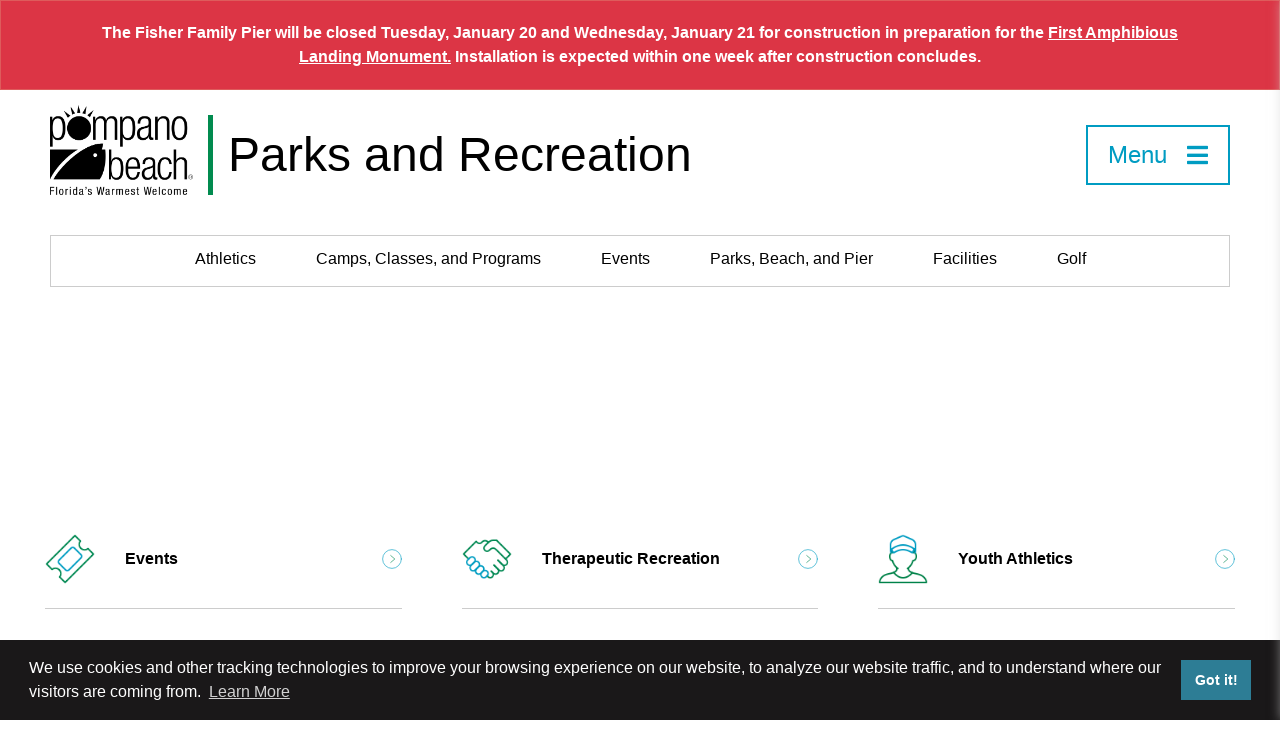

--- FILE ---
content_type: text/html; charset=UTF-8
request_url: https://parks.pompanobeachfl.gov/
body_size: 7035
content:
<!DOCTYPE html>
<html lang="en">
    <head>

        
<meta charset="utf-8">
<meta http-equiv="X-UA-Compatible" content="IE=edge,chrome=1">


                    
<title>Home | Pompano Beach Parks</title>


    
    
<meta name="description" content="Pompano Beach Parks Home Page">

<meta name="author" content="Matt Janes">
<meta name="viewport" content="width=device-width, initial-scale=1">
<link rel="shortcut icon" type="image/x-icon" href="/parks/assets/images/sitewide/favicon.ico">

<!-- Google Tag Manager -->
<script>(function(w,d,s,l,i){w[l]=w[l]||[];w[l].push({'gtm.start':
new Date().getTime(),event:'gtm.js'});var f=d.getElementsByTagName(s)[0],
j=d.createElement(s),dl=l!='dataLayer'?'&l='+l:'';j.async=true;j.src=
'https://www.googletagmanager.com/gtm.js?id='+i+dl;f.parentNode.insertBefore(j,f);
})(window,document,'script','dataLayer','GTM-NQC2F2R');</script>
<!-- End Google Tag Manager -->

<link rel="stylesheet" href="https://use.fontawesome.com/releases/v5.7.1/css/all.css" integrity="sha384-fnmOCqbTlWIlj8LyTjo7mOUStjsKC4pOpQbqyi7RrhN7udi9RwhKkMHpvLbHG9Sr" crossorigin="anonymous">

<link href="/parks/assets/css/01_modules/bootstrap/bootstrap.css" rel="stylesheet">
<link href="/parks/assets/css/01_modules/justifiedGallery.min.css" rel="stylesheet">
<link href="/parks/assets/css/01_modules/colorbox.css" rel="stylesheet">
<link href="/parks/assets/css/01_modules/grid-gallery.css" rel="stylesheet">
<link href="/parks/assets/css/02_sitewide/style.css?v=9" rel="stylesheet">
<link href="/parks/assets/css/02_sitewide/misc-style.css?v=8" rel="stylesheet">
<link href="/parks/assets/css/01_modules/pushy.css?v=3" rel="stylesheet">
<link href="/parks/assets/css/02_sitewide/fa-all.css" rel="stylesheet">
<link href="/parks/assets/css/02_sitewide/listings.css?v=8" rel="stylesheet">

    <script>
        if ((navigator.doNotTrack != "1" && 0) || !0) {
            window.addEventListener("load", function(){
                window.cookieconsent.initialise({
                    "palette": {
                        "popup": {
                            "background": "#1a1819",
                            "text": "#ffffff",
                            "link": "#ffffff"
                        },
                        "button": {
                            "background":  "block" === "wire" ? "transparent" :  "#2D7D95",
                            "text": "block" === "wire" ? "#2D7D95" : "#ffffff",
                            "border":  "block" === "wire" ? "#2D7D95" : undefined
                        },
    		            "highlight": {
    			            "background":  "block" === "wire" ? "transparent" :  "#2D7D95",
                            "text": "block" === "wire" ? "#2D7D95" : "#ffffff",
                            "border":  "block" === "wire" ? "#2D7D95" : undefined
    			        }
                    },
                    "position": "bottom" === "toppush" ? "top" : "bottom",
                    "static": "bottom" === "toppush",
                    "theme": "block",
                    "type": "info",
                    "content": {
                        "message": "We use cookies and other tracking technologies to improve your browsing experience on our website, to analyze our website traffic, and to understand where our visitors are coming from.&nbsp;",
                        "dismiss": "Got it!",
                        "link": "Learn More",
                        "href": "https://www.ftc.gov/policy-notices/privacy-policy/internet-cookies",
    	                "allow":"Allow cookies",
    	                "deny":"Decline",
    	                "target":"_blank"
                    },
                    "revokable":0 === 1 ? true : false,
                    "dismissOnScroll":0 > 0 ? 0 : false,
                    "dismissOnTimeout":0 > 0 ? (0 * 1000) : false,
                    "cookie": {
    	                "expiryDays":365 !== 0 ? 365 : 365,
    	                "secure":0 === 1 ? true : false
    	            },
                    onInitialise: function (status) {
                        var type = this.options.type;
                        var didConsent = this.hasConsented();
                        if (type == "opt-in" && didConsent) {
                            // enable cookies
                            if (typeof optInCookiesConsented === "function") {
                                optInCookiesConsented();
                                console.log("Opt in cookies consented");
                            } else {
    	                        console.log("Opt in function not defined!");
    	                    }
                        }
                        if (type == "opt-out" && !didConsent) {
                            // disable cookies
                            if (typeof optOutCookiesNotConsented === "function") {
                                optOutCookiesNotConsented();
                                console.log("Opt out cookies not consented");
                            } else {
    	                        console.log("Opt out function not defined!");
    	                    }
                        }
                    },
                    onStatusChange: function(status, chosenBefore) {
                        var type = this.options.type;
                        var didConsent = this.hasConsented();
                        if (type == "opt-in" && didConsent) {
                            // enable cookies
                            if (typeof optInCookiesConsented === "function") {
                                optInCookiesConsented();
                                console.log("Opt in cookies consented");
                            } else {
    	                        console.log("Opt in function not defined!");
    	                    }
                        }
                        if (type == "opt-out" && !didConsent) {
                            // disable cookies
                            if (typeof optOutCookiesNotConsented === "function") {
                                optOutCookiesNotConsented();
                                console.log("Opt out cookies not consented");
                            } else {
    	                        console.log("Opt out function not defined!");
    	                    }
                        }
                    },
                    onRevokeChoice: function() {
                        var type = this.options.type;
                        if (type == "opt-in") {
                            // disable cookies
                            if (typeof optInCookiesRevoked === "function") {
                                optInCookiesRevoked();
                                console.log("Opt in cookies revoked");
                            } else {
    	                        console.log("Opt in revoked function not defined!");
    	                    }
                        }
                        if (type == "opt-out") {
                            // enable cookies
                            if (typeof optOutCookiesRevoked === "function") {
                                optOutCookiesRevoked();
                                console.log("Opt out cookies revoked");
                            } else {
    	                        console.log("Opt out revoked function not defined!");
    	                    }
                        }
                    }
                });
            });
        } else if (0) {
	        // disable cookies
            if (typeof optOutCookiesNotConsented === "function") {
                optOutCookiesNotConsented();
                console.log("Opt out cookies not consented");
            } else {
    	        console.log("Opt out function not defined!");
    	    }
	    }
    </script><link href="https://parks.pompanobeachfl.gov/cpresources/3139635a/css/cookieconsent.min.css?v=1756223770" rel="stylesheet"></head>

    <body>

        <!-- Google Tag Manager (noscript) -->
        <noscript><iframe src="https://www.googletagmanager.com/ns.html?id=GTM-NQC2F2R"
        height="0" width="0" style="display:none;visibility:hidden"></iframe></noscript>
        <!-- End Google Tag Manager (noscript) -->

        <!-- Pushy Menu -->
<nav class="pushy pushy-right">
    <a class="nav_logo" href="https://pompanobeachfl.gov">
        <img src="/parks/assets/images/sitewide/city-logo-black.png" alt="City of Pompano Beach Logo"/>
    </a>
    <a class="nav_logo" href="/">
        <span class="logo-seperate"></span>
        <span class="logo-text">Parks and Recreation</span>
    </a>
    <div class="pushy-content">
        <ul>
            <li class="nav-search">
                <form action="https://parks.pompanobeachfl.gov/search" method="get" class="nav-search-container">
                    <input name="addsearch" type="text" placeholder="Search..." autocomplete="off">
                    <button type="submit">Search</button>
                </form>
            </li>
            <li class="blue pushy-link">
                <a class="blue city" target="_blank" href="https://pompanobeacharts.org/amp">Amphitheater</a>
            </li>

            <li class="pushy-submenu">
                <button class="blue">Athletics</button>
                <ul>
                    <li class="pushy-link"><a class="blue" href="/athletics">&rsaquo;&nbsp;&nbsp;&nbsp;All Athletic Programs</a></li>
                    <li class="pushy-link"><a class="blue" href="/aquatics-centers">&rsaquo;&nbsp;&nbsp;&nbsp;Aquatics/Pools</a></li>
                    <li class="pushy-link"><a class="blue" href="/golf">&rsaquo;&nbsp;&nbsp;&nbsp;Golf</a></li>
                    <li class="pushy-link"><a class="blue" href="/pages/tennis">&rsaquo;&nbsp;&nbsp;&nbsp;Tennis & Pickleball</a></li>
                </ul>
            </li>

            <li class="blue pushy-link">
                <a class="blue city" href="/programs/camps">Camps, Classes, and Programs</a>
            </li>

            <li class="blue pushy-link">
                <a class="blue city" href="/events">Events</a>
            </li>

            <li class="pushy-submenu">
                <button class="blue">Event Applications</button>
                <ul>
                    <li class="pushy-link"><a target="_blank" class="blue" href="https://app.oncamino.com/pompanobeach_fl/dashboard/new">&rsaquo;&nbsp;&nbsp;&nbsp;Public Event Application</a></li>
                    <li class="pushy-link"><a class="blue" href="/pages/beach-weddings">&rsaquo;&nbsp;&nbsp;&nbsp;Beach Wedding Application</a></li>
                </ul>
            </li>

            <li class="pushy-submenu">
                <button class="blue">Facilities, Amenities, & Rentals</button>
                <ul>
                    <li class="pushy-link"><a class="blue" href="/facilities">&rsaquo;&nbsp;&nbsp;&nbsp;Facilities</a></li>
                    <li class="pushy-link"><a class="blue" href="https://cdn.pompanobeachfl.gov/city/pages/parks/facility-application.pdf">&rsaquo;&nbsp;&nbsp;&nbsp;Facility Rental Application</a></li>
                    <li class="pushy-link"><a class="blue" href="/pages/facility-rental-fees">&rsaquo;&nbsp;&nbsp;&nbsp;Facility Rental Fees</a></li>
                    <li class="pushy-link"><a class="blue" href="/pages/facility-rental-faq">&rsaquo;&nbsp;&nbsp;&nbsp;Facility Rental FAQ</a></li>
                    <li class="pushy-link"><a class="blue" href="/pages/pavilion-rentals">&rsaquo;&nbsp;&nbsp;&nbsp;Pavilion Rentals</a></li>
                </ul>
            </li>

            <li class="pushy-submenu">
                <button class="blue">Parks, Beach, and Pier</button>
                <ul>
                    <li class="pushy-link"><a class="blue" href="/beach">&rsaquo;&nbsp;&nbsp;&nbsp;Beach</a></li>
                    <li class="pushy-link"><a class="blue" href="/parks-beach-and-pier/canine-corner-dog-park">&rsaquo;&nbsp;&nbsp;&nbsp;Dog Park</a></li>
                    <li class="pushy-link"><a class="blue" href="/parks/park-map-and-list">&rsaquo;&nbsp;&nbsp;&nbsp;Park Map and List</a></li>
                    <li class="pushy-link"><a class="blue" href="/parks/park-rangers">&rsaquo;&nbsp;&nbsp;&nbsp;Park Ranger Information</a></li>
                    <li class="pushy-link"><a class="blue" href="/parks/park-rules">&rsaquo;&nbsp;&nbsp;&nbsp;Park Rules</a></li>
                    <li class="pushy-link"><a class="blue" href="/parks-beach-and-pier/fisher-family-pier">&rsaquo;&nbsp;&nbsp;&nbsp;Pier</a></li>
                    <li class="pushy-link"><a class="blue" href="/parks-beach-and-pier/skate-park">&rsaquo;&nbsp;&nbsp;&nbsp;Skate Park</a></li>
                </ul>
            </li>
        </ul>
    </div>
</nav>

<!-- Site Overlay -->
<div class="site-overlay"></div>

        <div id="container">

            
                        <div class="error-header bg-danger"><p>The Fisher Family Pier will be closed Tuesday, January 20 and Wednesday, January 21 for construction in preparation for the <a href="https://parks.pompanobeachfl.gov/fisher-family-pier/first-amphibious-landing-monument" title="https://parks.pompanobeachfl.gov/fisher-family-pier/first-marine-amphibious-landing-memorial?token=Z9_B2Z_nGnqi4qtcx2zBF5Hf3grs1xGO">First Amphibious Landing Monument.</a> Installation is expected within one week after construction concludes.</p></div>
            
<header>
	<div class="container-fluid">
		<div class="row">
			<div class="col-10 col-md-8">
				<a href="https://pompanobeachfl.gov">
			        <img class="logo" src="/parks/assets/images/sitewide/city-logo-black.png" alt="City of Pompano Beach Logo"/>
				</a>

				<a href="/">
			        <span class="logo-seperate"></span>
			        <span class="logo-text">Parks and Recreation</span>
			    </a>
			</div>
			<div class="col-2 col-md-4">
				<nav>
                    <a id="nav-button" class="btn-open" href="#">
                        <span>Menu</span>
                        <i class="fas fa-bars"></i>
                        <i class="fas fa-times"></i>
                    </a>
                </nav>
			</div>
		</div>
		<div class="row nav-secondary">
			<div class="col-md-12">
				<nav class="d-flex flex-row justify-content-center">
					<a class="nav-text" href="/athletics">Athletics</a>
					<a class="nav-text" href="/programs/camps">Camps, Classes, and Programs</a>
					<a class="nav-text" href="/events">Events</a>
					<a class="nav-text" href="/parks-beach-and-pier">Parks, Beach, and Pier</a>
					<a class="nav-text" href="/facilities">Facilities</a>
					<a class="nav-text" href="/golf">Golf</a>
				</nav>
			</div>
		</div>
	</div>
</header>

            
    <section class="carousel-home">
        <iframe width="100%" style="aspect-ratio: 16 / 9;" src="https://www.youtube.com/embed/ZBTJYR9Lny8?autoplay=1&loop=1&mute=1&VQ=HD72&rel=0&playlist=ZBTJYR9Lny8" title="YouTube video player" frameborder="0" allow="accelerometer; autoplay; clipboard-write; encrypted-media; gyroscope; picture-in-picture; web-share" referrerpolicy="strict-origin-when-cross-origin" allowfullscreen></iframe> 
    </section>

    <div class="servicesBoxLinks">
        <div class="row">

            <div class="col-xl-4 col-md-6">
                <a href="/events" class="servicesBoxLinksContainer">
                    <img class="servicesBoxIcon" src="https://cdn.pompanobeachfl.gov/city/storage/images/icons/ticket.png" alt="Events Icon">

                    Events

                    <img class="servicesBoxArrow" src="/pompanobeachfl/assets/images/sitewide/icons/angle-right-circle.svg" alt="Go Forward Icon">
                </a>
            </div>
            <div class="col-xl-4 col-md-6">
                <a href="https://parks.pompanobeachfl.gov/adaptiverec" class="servicesBoxLinksContainer">
                    <img class="servicesBoxIcon" src="https://cdn.pompanobeachfl.gov/city/storage/images/icons/handshake.png" alt="Therapeutic Recreation Icon">

                    Therapeutic Recreation

                    <img class="servicesBoxArrow" src="/pompanobeachfl/assets/images/sitewide/icons/angle-right-circle.svg" alt="Go Forward Icon">
                </a>
            </div>
            <div class="col-xl-4 col-md-6">
                <a href="/athletics/youth-athletics" class="servicesBoxLinksContainer">
                    <img class="servicesBoxIcon" src="https://cdn.pompanobeachfl.gov/city/storage/images/icons/boy.png" alt="Youth Athletics Icon">

                    Youth Athletics

                    <img class="servicesBoxArrow" src="/pompanobeachfl/assets/images/sitewide/icons/angle-right-circle.svg" alt="Go Forward Icon">
                </a>
            </div>
            <div class="col-xl-4 col-md-6">
                <a href="/programs/camps#youthCL" class="servicesBoxLinksContainer">
                    <img class="servicesBoxIcon" src="https://cdn.pompanobeachfl.gov/city/storage/images/icons/people.png" alt="Youth Camps, Classes & Programs Icon">

                    Youth Camps, Classes & Programs

                    <img class="servicesBoxArrow" src="/pompanobeachfl/assets/images/sitewide/icons/angle-right-circle.svg" alt="Go Forward Icon">
                </a>
            </div>

            <div class="col-xl-4 col-md-6">
                <a href="/sign-up-for-programs" class="servicesBoxLinksContainer">
                    <img class="servicesBoxIcon" src="https://cdn.pompanobeachfl.gov/city/storage/images/icons/copied-to-clipboard.png" alt="Sign up for programs">

                    Sign up for programs

                    <img class="servicesBoxArrow" src="/pompanobeachfl/assets/images/sitewide/icons/angle-right-circle.svg" alt="Go Forward Icon">
                </a>
            </div>
            <div class="col-xl-4 col-md-6">
                <a href="/parks-quarterly" class="servicesBoxLinksContainer">
                    <img class="servicesBoxIcon" src="https://cdn.pompanobeachfl.gov/city/storage/images/icons/news.png" alt="Parks & Rec Quarterly">

                    Parks & Rec Quarterly Brochure

                    <img class="servicesBoxArrow" src="/pompanobeachfl/assets/images/sitewide/icons/angle-right-circle.svg" alt="Go Forward Icon">
                </a>
            </div>
            <div class="col-xl-4 col-md-6">
                <a href="/parks-beach-and-pier" class="servicesBoxLinksContainer">
                    <img class="servicesBoxIcon" src="https://cdn.pompanobeachfl.gov/city/storage/images/icons/beach.png" alt="Parks, Beach & Pier Icon">

                    Parks, Beach & Pier

                    <img class="servicesBoxArrow" src="/pompanobeachfl/assets/images/sitewide/icons/angle-right-circle.svg" alt="Go Forward Icon">
                </a>
            </div>
            <div class="col-xl-4 col-md-6">
                <a href="/facilities" class="servicesBoxLinksContainer">
                    <img class="servicesBoxIcon" src="https://cdn.pompanobeachfl.gov/city/storage/images/icons/property.png" alt="Reserve a Pavilion">

                    Facilities & Rentals

                    <img class="servicesBoxArrow" src="/pompanobeachfl/assets/images/sitewide/icons/angle-right-circle.svg" alt="Go Forward Icon">
                </a>
            </div>
            <div class="col-xl-4 col-md-6">
                <a href="/community-safety-resources" class="servicesBoxLinksContainer">
                    <img class="servicesBoxIcon" src="https://cdn.pompanobeachfl.gov/city/storage/images/icons/medical-chart.png" alt="Community Safety Resources Icon">

                    Community Safety Resources

                    <img class="servicesBoxArrow" src="/pompanobeachfl/assets/images/sitewide/icons/angle-right-circle.svg" alt="Go Forward Icon">
                </a>
            </div>
        </div>
    </div>

    
<section class="carousel-home">
    <div id="carouselHome" class="carousel slide carousel-fade" data-ride="carousel">
        <div class="carousel-inner">

                        
                                    
                                                
            
                                                            
                                                            
                                                            
                                                            
                                                            
                                                            
                                                            
                                                            
                                                            
                                                            
                                                            
                                                            
                                                            
                                                            
                                                            
                                                            
                                                            
                                                            
                                                            
                                                
                    
                                                            
                    
                        
                                            
                            
                                                            
                                                            
                                                            
                                                            
                                                            
                                                            
                                                            
                                                            
                                                            
                                                            
                                                            
                                                            
                                                            
                                                            
                                                            
                                                            
                                                            
                                                            
                                                            
                                                            
                                                            
                                                            
                                                            
                                                            
                                                            
                                                            
                                                
                    
                                                            
                    
                        
                            <div class="carousel-item active">
                                <a href="/events/mlk-line-up">
                                    <img src="https://cdn.pompanobeachfl.gov/events/slider-img/_eventSlider/2026_MLK_webslider.jpg" class="w-100 slider-full" alt="Event Slider">
                                    <img src="https://cdn.pompanobeachfl.gov/events/slider-mobile/_eventSquare/2026_MLK_1080-square.jpg" class="w-100 slider-mobile" alt="Event Slider">
                                </a>
                            </div>

                                                        
                        
                                            
                            
                                                            
                                                            
                                                            
                                                            
                                                            
                                                            
                                                            
                                                            
                                                            
                                                            
                                                            
                                                            
                                                            
                                                            
                                                            
                                                
                    
                                                            
                    
                        
                            <div class="carousel-item ">
                                <a href="/events/nautical-flea-market">
                                    <img src="https://cdn.pompanobeachfl.gov/events/slider-img/_eventSlider/NFM-Webslider.png" class="w-100 slider-full" alt="Event Slider">
                                    <img src="https://cdn.pompanobeachfl.gov/events/slider-mobile/_eventSquare/2024_NautucalFlea_Market_500x500.jpg" class="w-100 slider-mobile" alt="Event Slider">
                                </a>
                            </div>

                                                        
                        
                                            
                            
                                                
                    
                                                            
                    
                        
                                            
                            
                                                
                    
                                                            
                    
                        
                                            
                            
                                                
                    
                                                            
                    
                        
                                            
                            
                                                
                    
                                                            
                    
                        
                                            
                            
                                                
                    
                                                            
                    
                        
                                            
                            
                                                
                    
                                                            
                    
                        
                                            
                            
                                                
                    
                                                            
                    
                            
                                                
                    
                                                            
                    
                        
                                            
                            
                                                
                    
                                                            
                    
                        
                                            
                            
                                                
                    
                                                            
                    
                        
                                            
                            
                                                
                    
                                                            
                    
                            
                                                
                    
                                                            
                    
                            
                                                
                    
                                                            
                    
                        
                                            
                            
                                                
                    
                                                            
                    
                        
                                            
                            
                                                
                    
                                                            
                    
                            
                                                
                    
                                                            
                    
                            
                                                
                    
                                                            
                    
                            
                                                
                    
                                                            
                    
                        
                                            
                            
                                                
                    
                                                            
                    
                            
                                                
                    
                                                            
                    
                            
                                                
                    
                                                            
                    
                            
                                                
                    
                                                            
                    
                        
                                            
                            
                                                
                    
                                                            
                    
                        
                                            
                            
                                                
                    
                                                            
                    
                        
                            <div class="carousel-item ">
                                <a href="/events/mayors-chess-challenge">
                                    <img src="https://cdn.pompanobeachfl.gov/events/slider-img/_eventSlider/mayors-chess-challenge-2026-webslider1170x453.jpg" class="w-100 slider-full" alt="Event Slider">
                                    <img src="https://cdn.pompanobeachfl.gov/events/slider-mobile/_eventSquare/mayors-chess-challenge-2025-10802.jpg" class="w-100 slider-mobile" alt="Event Slider">
                                </a>
                            </div>

                                                        
                        
                                            
                            
                                                
                    
                                                            
                    
                        
                                            
                            
                                                
                    
                                                            
                    
                        
                                            
                            
                                                
                    
                                                            
                    
                        
                                            
                            
                                                
                    
                                                            
                    
                            
                                                
                    
                                                            
                    
                            
                                                
                    
                                                            
                    
                            
                                                
                    
                                                            
                    
                        
                            <div class="carousel-item ">
                                <a href="/events/valentines-day-events">
                                    <img src="https://cdn.pompanobeachfl.gov/events/slider-img/_eventSlider/Vday-events-webslider.png" class="w-100 slider-full" alt="Event Slider">
                                    <img src="https://cdn.pompanobeachfl.gov/events/slider-mobile/_eventSquare/Valentines-Day-events-2026.png" class="w-100 slider-mobile" alt="Event Slider">
                                </a>
                            </div>

                                                        
                        
                                            
                            
                                                
                    
                                                            
                    
                            
                                                
                    
                                                            
                    
                        
                                            
                            
                                                
                    
                                                            
                    
                        
                            <div class="carousel-item ">
                                <a href="/events/music-under-the-stars">
                                    <img src="https://cdn.pompanobeachfl.gov/events/slider-img/_eventSlider/MUTS-webslider-briny-1170x453-2025.jpg" class="w-100 slider-full" alt="Event Slider">
                                    <img src="https://cdn.pompanobeachfl.gov/events/slider-mobile/_eventSquare/MUTS-briney-500x500.jpg" class="w-100 slider-mobile" alt="Event Slider">
                                </a>
                            </div>

                                                        
                        
                                            
                            
                                                
                    
                                                            
                    
                        
                                            
                            
                                                
                    
                                                            
                    
                        
                                            
                            
                                                
                    
                                                            
                    
                        
                                            
                            
                                                
                    
                                                            
                    
                            
                                                
                    
                                                            
                    
                            
                                                
                    
                                                            
                    
                            
                                                
                    
                                                            
                    
                            
                                                
                    
                                                            
                    
                            
                                                
                    
                                                            
                    
                            
                                                
                    
                                                            
                    
                        
                                            
                            
                                                
                    
                                                            
                    
                            
                                                
                    
                                                            
                    
                            
                                                
                    
                                                            
                    
                            
                                                
                    
                                                            
                    
                            
                                                
                    
                                                            
                    
                            
                                                
                    
                                                            
                    
                            
                                                
                    
                                                            
                    
                            
                                                
                    
                                                            
                    
                            
                                                
                    
                                                            
                    
                            
                                                
                    
                                                            
                    
                            
                                                
                    
                                                            
                    
                            
                                                
                    
                                                            
                    
                            
                                                
                    
                                                            
                    
                            
                                                
                    
                                                            
                    
                            
                                                
                    
                                                            
                    
                            
                                                
                    
                                                            
                    
                        
                                            
                            
                                                
                    
                                                            
                    
                            
                                                
                    
                                                            
                    
                        
                                            
                            
                                                
                    
                                                            
                    
                            
                                                
                    
                                                            
                    
                            
                                                
                    
                                                            
                    
                            
                                                
                    
                                                            
                    
                            
                                                
                    
                                                            
                    
                        
                                            
                            
                                                
                    
                                                            
                    
                            
                                                
                    
                                                            
                    
                            
                                                
                    
                                                            
                    
                            
                                                
                    
                                                            
                    
                            
                                                
                    
                                                            
                    
                            
                                                
                    
                                                            
                    
                            
                                                
                    
                                                            
                    
                        
                                            
                            
                                                
                    
                                                            
                    
                            
                                                
                    
                                                            
                    
                            
                                                
                    
                                                            
                    
                            
                                                
                    
                                                            
                    
                            
                                                
                    
                                                            
                    
                            
                                                
                    
                                                            
                    
                            
                                                
                    
                                                            
                    
                            
                                                
                    
                                                            
                    
                            
                                                
                    
                                                            
                    
                            
                                                
                    
                                                            
                    
                            
                                                
                    
                                                            
                    
                            
                                                
                    
                                                            
                    
                            
                                                
                    
                                                            
                    
                            
                                                
                    
                                                            
                    
                            
                                                
                    
                                                            
                    
                            
                                                
                    
                                                            
                    
                            
                                                
                    
                                                            
                    
                            
                                                
                    
                                                            
                    
                            
                                                
                    
                                                            
                    
                            
                                                
                    
                                                            
                    
                            
                                                
                    
                                                            
                    
                            
                                                
                    
                                                            
                    
                            
                                                
                    
                                                            
                    
                            
                                                
                    
                                                            
                    
                            
                                                
                    
                                                            
                    
                            
                                                
                    
                                                            
                    
                            
                                                
                    
                                                            
                    
                            
                                                
                    
                                                            
                    
                            
                                                
                    
                                                            
                    
                            
                                                
                    
                                                            
                    
                            
                                                
                    
                                                            
                    
                            
                                                
                    
                                                            
                    
                            
                                                
                    
                                                            
                    
                            
                                                
                    
                                                            
                    
                            
                                                
                    
                                                            
                    
                            
                                                
                    
                                                            
                    
                            
                                                
                    
                                                            
                    
                            
                                                
                    
                                                            
                    
                            
                                                
                    
                                                            
                    
                            
                                                
                    
                                                            
                    
                            
                                                
                    
                                                            
                    
                            
                                                
                    
                                                            
                    
                            
                                                
                    
                                                            
                    
                            
                                                
                    
                                                            
                    
                            
                                                
                    
                                                            
                    
                            
                                                
                    
                                                            
                    
                            
                                                
                    
                                                            
                    
                            
                                                
                    
                                                            
                    
                            
                                                
                    
                                                            
                    
                            

            
            
            <div class="carousel-item">
                <a href="/pompano-beach-parks-and-recreation-master-plan-update-and-survey">
                    <img src="https://cdn.pompanobeachfl.gov/city/storage/images/parks/Parks-Recreation-Master-Plan-Survey-webslider-phase-21170x453.jpg" class="w-100 slider-full" alt="Master Plan Survey Slider">
                </a>
            </div>

            <div class="carousel-item">
                <img src="https://cdn.pompanobeachfl.gov/city/pages/parks/Parks-By-Numbers-webslider-1.14.26.png" class="w-100 slider-full" alt="Parks By the Numbers">
            </div>

                        
                    </div>

        <ol class="carousel-indicators">
                                    <li data-target="#carouselHome" data-slide-to="1" class="active"></li>
                                                <li data-target="#carouselHome" data-slide-to="2"></li>
                                                <li data-target="#carouselHome" data-slide-to="3"></li>
                                                <li data-target="#carouselHome" data-slide-to="4"></li>
                                                <li data-target="#carouselHome" data-slide-to="5"></li>
                                                <li data-target="#carouselHome" data-slide-to="6"></li>
                                                <li data-target="#carouselHome" data-slide-to="7"></li>
                            </ol>

        <a class="carousel-control-prev" href="#carouselHome" role="button" data-slide="prev">
            <span class="carousel-control-prev-icon" aria-hidden="true"></span>
            <span class="sr-only">Previous</span>
        </a>

        <a class="carousel-control-next" href="#carouselHome" role="button" data-slide="next">
            <span class="carousel-control-next-icon" aria-hidden="true"></span>
            <span class="sr-only">Next</span>
        </a>
    </div>
</section>

    <!--<div class="container-fluid">
        <div class="std-section">
            <div class="row">
                <div class="col-md-12">
                    <img class="w-100" src="https://cdn.pompanobeachfl.gov/city/storage/images/parks/Parks-By-numbers-for-web.jpg" alt="Parks by the Numbers">
                </div>
            </div>
        </div>
    </div>!-->


    <!--
    <div class="container-fluid">
        <div class="std-section">
            <div class="row">
                <div class="col-md-12">
                    <h2>Mission Statement</h2>
                    <p>Connecting our community by providing affordable and diverse programming, social opportunities, events, and exceptional parks and recreation facilities</p>
                </div>
            </div>
        </div>
    </div>


    <div class="container-fluid">
        <div class="std-section">
            <div class="row">
                <div class="col-md-6">
                    <img class="w-100 mb-5" style="aspect-ratio: auto 1 / 1;" src="https://cdn.pompanobeachfl.gov/city/storage/images/parks/IG-Feed-Parks-Infographic-7.jpg" alt="Parks By the Numbers">

                    <p><br></p>
                    <h2>Sign Up for Programs Online</h2>
                    RecTrac allows you to see a schedule of and sign up for recreational events, classes, and more online.<br><br>
                    <a target="_blank" class="btn btn-success" href="https://web1.myvscloud.com/pompanobeach.html">Sign Up for Recreational Programs</a>
                    <p><br></p>
                </div>
                <div class="col-md-6">

                    <h2>Parks and Rec Quarterly</h2>

                    The City of Pompano Beach Parks and Recreation Department invites you to download a digital version of our program guide. For the most updated information, find a full list of our programs, camps, classes, and events by clicking on the links above.<br><br>

                    <iframe allow="clipboard-write" sandbox="allow-top-navigation allow-top-navigation-by-user-activation allow-downloads allow-scripts allow-same-origin allow-popups allow-modals allow-popups-to-escape-sandbox allow-forms" allowfullscreen="true" style="border:none;width:100%;height:500px;" src="https://e.issuu.com/embed.html?backgroundColor=%23b4b3b3&d=2024_parks_rec_winter_quartly_jan_march_flip&u=pompanobeachparks"></iframe>

                    <a target="_blank" class="btn btn-success mt-4 mb-4" href="https://cdn.pompanobeachfl.gov/city/pages/parks/2024_Parks&Rec_winter_Quartly_Jan_march_flip.pdf">2024 Winter Quarterly Download</a>


                </div>
            </div>

        </div>
    </div>
    !-->


            <footer>

    <div class="container-fluid">
        <div class="std-section">
            <div class="row">
                <div class="col-md-4 contact-footer">
                    <h2>Mission Statement</h2>
                    <p>Connecting our community by providing affordable and diverse programming, social opportunities, events, and exceptional parks and recreation facilities</p>
                    <h2>Quarterly</h2>

                     
                    
                    <a href="https://cdn.pompanobeachfl.gov/city/pages/parks/2026_ParksRec_Winter_Quartly_JAN_FEB_MARCH_flipbook.pdf">2026 Winter Quarterly Download</a><br><br>
                </div>
                <div class="col-md-4">
                    <h4>Subscribe</h4>

                    <div class="email-list-container">
                        <a class="sub-button button-bg green white" href="/parks-and-rec-e-newsletter">Parks & Rec E-Newsletter</a>
                    </div>

                    <div class="social-footer">
                        <a target="_blank" href="https://www.facebook.com/CoPBParks"><i class="fab fa-facebook-square"></i></a>
                        <a target="_blank" href="https://www.instagram.com/pompanobeachparks/"><i class="fab fa-instagram"></i></a>
                        <a target="_blank" href="https://www.flickr.com/photos/142819026@N08/collections/72157721713263913/"><i class="fab fa-flickr"></i></a>
                	</div>
                </div>
                <div class="col-md-4 contact-footer">
                    <h3>Resources</h3>
                    <a class="white" style="text-decoration:underline;" href="https://pompanobeachfl.gov/government/accessibility">Accessibility</a><br><br>

                    <h4>Contact Info:</h4>
                    <p>
                        Offices: 1801 NE 6th St, Pompano Beach<br>
                        Phone: 954.786.4111<br>
                        Email: <a href="mailto:Parks@copbfl.com">Parks@copbfl.com</a>
                    </p>
                </div>
            </div>
        </div>
    </div>

</footer>

<!-- Global site tag (gtag.js) - Google Analytics -->
<script async src="https://www.googletagmanager.com/gtag/js?id=UA-43237434-3"></script>
<script>
  window.dataLayer = window.dataLayer || [];
  function gtag(){dataLayer.push(arguments);}
  gtag('js', new Date());

  gtag('config', 'UA-43237434-3');
</script>

<script src="https://ajax.googleapis.com/ajax/libs/jquery/3.4.0/jquery.min.js"></script>

<script type="text/javascript" src="https://cdn.addevent.com/libs/atc/1.6.1/atc.min.js"></script>

<script src="/parks/assets/js/01_modules/bootstrap.bundle.js"></script>
<script src="/parks/assets/js/01_modules/jquery.justifiedGallery.min.js"></script>
<script src="/parks/assets/js/01_modules/jquery.colorbox-min.js"></script>
<script src="/parks/assets/js/01_modules/pushy.js"></script>
<script src="/parks/assets/js/02_sitewide/pba.js?v=9"></script>
<script src="/parks/assets/js/01_modules/grid-gallery.js"></script>

<link rel="stylesheet" href="/parks/assets/css/01_modules/atcb.css">
<script src="/parks/assets/js/01_modules/atcb.js" defer></script>



        </div>

    <script src="https://parks.pompanobeachfl.gov/cpresources/3139635a/js/cookieconsent.min.js?v=1756223770" defer="defer"></script></body>
</html>


--- FILE ---
content_type: text/css
request_url: https://parks.pompanobeachfl.gov/parks/assets/css/01_modules/grid-gallery.css
body_size: 670
content:
.gg-box{
  display: grid;
  grid-template-columns: repeat(auto-fit,minmax(220px,1fr));
  grid-auto-rows: 200px;
  grid-gap: 8px;
}
.gg-box-full{
  display: grid;
  grid-template-columns: repeat(auto-fit,minmax(220px,1fr));
  grid-gap: 8px;
}
.gg-element img{
  object-fit: cover;
  cursor: pointer;
  width: 100%;
  height: 100%;
  background: rgba(255,255,255,0.02);
}
.gg-element img:hover{
  opacity: 0.5;
}
#gg-screen{
  position: fixed;
  width: 100%;
  height: 100%;
  z-index: 1;
  top:0;
  left: 0;
  display: none;
  background: rgba(255,255,255,0.85);
  z-index: 9999;
  text-align: center;
}
#gg-screen .gg-image{
  height: 100%;
  display: inline-flex;
  justify-content: center;
  align-items: center;
}
#gg-screen .gg-image img{
  max-width: 100%;
  max-height: 100%;
  margin: 0 auto;
}
.gg-bt{
  width: 38px;
  height: 38px;
  background: rgba(255,255,255,0.6);
  color: #222;
  border-radius: 50%;
  text-align: center;
  line-height: 32px;
  vertical-align: middle;
  display: inline-block;
  cursor: pointer;
  -moz-transition: all .4s ease;
  -o-transition: all .4s ease;
  -webkit-transition: all .4s ease;
  transition: all .4s ease;
  font-size: 25px;
  border: 1px solid rgba(0,0,0,0.05);
  box-sizing: border-box;
  padding-left: 2px;
}
.gg-bt:hover{
  background: rgba(255,255,255,0.8);
  border: 1px solid rgba(0,0,0,0.5);
}
.gg-close{
  position: fixed;
  top:0.5em;
}
.gg-close,.gg-nxt{
  right: 0.5em;
}
.gg-prev{
  left: 0.5em;
}
.gg-prev,.gg-nxt{
  position: fixed;
  bottom: 50%;
}
@media (min-width:478px){
  .gg-element:nth-child(3n+0){
    grid-row-end: span 2;
  }
}
@media(max-width:768px){
    .gg-box{
        grid-template-columns: repeat(auto-fit,minmax(150px,1fr));
        grid-auto-rows: 150px;
        grid-gap: 6px;
    }
}
@media(max-width: 450px){
    .gg-box{
        grid-template-columns: repeat(auto-fit,minmax(100px,1fr));
        grid-auto-rows: 100px;
        grid-gap: 4px;
    }
}


--- FILE ---
content_type: text/css
request_url: https://parks.pompanobeachfl.gov/parks/assets/css/02_sitewide/style.css?v=9
body_size: 4828
content:
/* CSS Document - Parks and Rec */

:root {
        --parks-grey: #3d4548; --parks-blue: #009cc2; --parks-green: #018b4f; --parks-green-border: #023e24; --parks-green-rgba: 1, 139, 79; --text-color: #262626; --parks-blue-rgba: 0,157,194; --box-shadow: 0px 0px 10px 0px;
      }

* {transition: all 0.5s ease;}

.ratio-1x1 {
  position: relative;
  width: 100%;
  padding-top: 100%; /* 1:1 aspect ratio */
}
.ratio-1x1 iframe {
  position: absolute;
  top: 0;
  left: 0;
  width: 100%;
  height: 100%;
}


/* Header */

header {position: sticky; top: 0; width: 100%; padding: 0px 35px; background-color: #fff; z-index: 100; height: 197px;}
header img {height:90px; margin:15px 0 15px 0px; float: left; display: block; aspect-ratio: auto 143 / 90;}
.header-img-container {position: relative;}
header i {font-size: 24px; float:right; line-height:40px; margin:6px 0;}
header .logo-seperate {height: 80px; width:5px; background-color: var(--parks-green); display: block; float: left; margin: 25px 0px 15px 15px;}
header .logo-text {float: left; display: block; font-size: 48px; color: #000; margin: 25px 15px 15px 15px; line-height: 80px;}

header nav a {height: 60px; border:2px solid var(--parks-blue); color: var(--parks-blue); float:right; padding:10px 20px; cursor:pointer; margin: 35px 0 0 0;}
header nav a:hover {color:var(--parks-blue);}
header nav a span {margin: 0 20px 0 0; font-size:24px; line-height:36px; float:left;}

.nav-secondary {margin-top: -35px;}
.nav-secondary nav {width: 100%; border:1px solid #ccc; margin: 30px 0;}
.nav-secondary a {height: 50px; border: none; margin: 0; padding: 10px 30px; color: #000;}

.nav-text {font-size: calc(10px + .5vw);}

.scroll-header {border-bottom: 1px solid #ccc;}

.error-header {text-align: center; color:#fff; padding:20px 80px; margin-bottom:0px; border:1px solid #de5c5c; font-weight:600; text-align:center; font-size:16px;}
.error-header p {margin: 0;}
.error-header a {color: #fff; text-decoration: underline;}

.ext_link_overlay {position: fixed; top: 0; display: none; height: 100%; width: 100%; background-color: rgba(255,255,255,.6); z-index: 110;}
.ext_link_box {top: 100px; width: 50%; border: 2px solid #203040; background-color: #fff; position: fixed; left: 25%; right:25%;}
.ext_link_title {text-align: center; font-size: 22px; line-height: 40px; display: block; font-weight: bold; margin: 20px 0 0 0; padding: 0 20px;}
.ext_link_box p {margin: 20px 30px;}
.button_container {margin: 20px 30px 20px 30px; display: block; padding: 10px 0;}
.button_container a {background-color: #009dc2; padding: 10px; color: #fff; border: 2px solid #00657d; margin: 0 10px 0 0; font-weight: bold;}
.show_ext {display: block;}


@media (max-width: 480px) {
    .ext_link_box {width: 100%; left: 0; right: 0; top:50px;}
    .ext_link_title {font-size: 18px; line-height: 30px; text-align: center;}
    .ext_link_box {overflow-y: scroll; height: 500px;}
}

/* Slider */

.carousel-home {margin: 35px 50px 15px 50px;}
.carousel-home img {aspect-ratio: auto 1170 / 453;}

.slider-full {display: block;}
.slider-mobile {display: none;}

/* Nav */

.nav_logo {width: 100%;}
.nav_logo img {padding: 15px 150px; aspect-ratio: auto 199 / 125;}
.nav_logo .logo-seperate {height: 5px; background-color: var(--parks-green); float: left; margin: 15px 150px 0 150px; width: 200px;}
.nav_logo .logo-text {display: block; font-size: 30px; color: #000; text-align: center; line-height: 30px; margin: 15px 0; float:left; width: 100%;}

nav ul {list-style-type:none; padding-inline-start: 0px;}
nav ul li a {width:100%; float:left;}
nav ul li a span {color: var(--text-color); margin:10px 0; text-align:center; display:block;}
nav ul li a:hover .nav-text {color: var(--text-color);}
nav ul li a img {width:auto; height:85px; margin:8px auto; float:left;}

.green:hover {box-shadow: 0px 0px 10px 0px rgba(var(--parks-green-rgba),0.5), inset 0px 0px 0px 3px rgba(var(--parks-green-rgba),1);}
.blue:hover {box-shadow: 0px 0px 10px 0px rgba(var(--parks-blue-rgba),0.5), inset 0px 0px 0px 3px rgba(var(--parks-blue-rgba),1);}
.blue:hover ul li a:hover {color: var(--parks-blue);}

nav ul li a .blue  {color: var(--parks-blue);}

nav ul li a i {font-size:40px; width:30%; float:left; margin:10px 0px; text-align:center; color:#000;}

nav ul li ul li a {margin: 0px; padding: 10px 50px; color: var(--text-color);}

.nav-text-large {font-size:1.5em; float:left; width: 70%;}

.btn-open i:nth-of-type(2) {display:none;}
.btn-close {border:none;}
.btn-close span, .btn-close i:first-of-type {display:none;}
.btn-close i:nth-of-type(2) {display:block;}

.nav-search {width:100%; height:100%; border-top:1px solid #ccc; float: left;}
.nav-search a {height: 35px; line-height: 70px; padding: 0 15px; color: var(--pba-blue); font-weight: 500;}
.nav-search span {padding: 0 20px; font-weight: bold; height: 70px; line-height: 70px; font-size: 18px;}
.nav-search input {border-bottom: 1px solid #ccc; border-top: none; border-left: none; border-right: none; /* width: 70%; */}
.nav-search .active {background-color: var(--pba-pink); color: #fff; padding: 4px 10px; border-radius: 5px;}
.nav-search form {height: 70px; float: left; width: 100%; margin: 10px 0; padding: 0 5%;}
.nav-search form input {margin: 20px 0; line-height: 30px; font-size: 16px; font-weight: bold; width: 70%;}
.nav-search button {margin: 0px 10px; border-radius: 5px; background-color: var(--parks-green); color: var(--white); border: none; padding: 5px 10px; font-weight: 500; width: 20%;}



/* Breadcrubms */

.breadcrumb-container {width: 100%; height: 40px; border: 1px solid #ccc; margin: 0 0 25px 0; line-height: 40px; font-size: 14px; color: #ccc; padding: 0 5px;}
.breadcrumb-container:hover {color: #ccc;}
.breadcrumb-container a {color: var(--parks-grey); margin: 0 10px; text-transform: capitalize;}

/* Main Content */

.content {margin-top: 30px; margin-bottom: 30px;}

.Parks {background-color: var(--parks-green); color: #fff;}
.page-title {text-align: center; font-size:3em; padding: 100px 50px; margin: 0;}

.breadcrumb-container {background-color: #fff; height: 40px;}
.breadcrumb-container a {line-height: 40px; text-decoration: none; color: #666; padding: 0 10px;}
.breadcrumb-container a:hover {text-decoration: underline; color: var(--blue);}

#sidebar {background-color: #fff; margin: 30px 0; border: 1px solid #ccc; }
#sidebar h2 {font-size: 20px; font-weight: bold; padding: 20px; margin: 0;}
#sidebar section {padding:15px 20px; border-top: 1px solid #ccc;}
#sidebar section a {color: #666; text-decoration: none;}
#sidebar section a:hover {text-decoration: underline;}
#sidebar ul {margin-bottom: 0;}
#sidebar .child {border: none;}

.pba-shadow {box-shadow: 0px 0px 10px 0px rgba(204,204,204,0.5);}

.std-section {margin:50px 35px;}
.std-section-two {margin:25px 35px 50px 35px;}
.std-section-three {margin:15px 35px 50px 35px;}
.std-section-four {margin:0px 35px 50px 35px;}
.std-section-five {margin:25px 35px;}
.std-section-six {margin:15px 35px;}
.std-section-seven {margin:0px 35px;}
.std-section-eight {margin:0px 50px;}
.std-section-nine {margin:25px 35px 0px 35px;}

.center {display: block; margin: 0 auto;}

.home-boxes {padding: 35px; color: #505050;}
.home-boxes img {width: 100%; height: auto; margin: 0 0 20px 0; aspect-ratio: auto 1 / 1;}
.home-boxes h3 {font-size: 18px; text-transform: uppercase; letter-spacing: .15em;}
.home-boxes p {text-align: justify;}
.home-boxes a {color: var(--text-color);}

.img_right {float:right; margin:0 0 20px 20px; border:8px solid #eee;}
.img_right_no_border {float:right; margin:0 0 20px 20px;}
.img_left {float:left; margin:0 20px 20px 0; border:8px solid #eee;}
.img_left_no_border {float:left; margin:0 20px 20px 0;}
.img_full {width:100%;}
.img_half {width:50%; float: left}
.img_half_right {width: 50%; float:right;}
.img_third {width:33%;}
.img_quarter {width: 25%;}
.img_center {margin: 0px auto; display: block; float: none;}
.img_200 {width: 200px;}

.page-top-img {margin:0 0 30px 0;}

.clearfix {clear:both;}

p {margin: 0 0 30px 0;}

hr {width: 50%; clear: both; padding: 20px 0;}

.tagline {padding: 35px 35px 5px 35px; color: var(--parks-grey);}
.contact-home-section {padding: 35px; color: var(--parks-grey);}
.contact-section-icons {padding: 35px 0; font-size: 20px;}
.contact-section-icons i {line-height: 40px; margin: 0 20px 0 0;}

.hidden {display: none;}

.red, .text-red {color: #f00;}

.bold {font-weight: bold;}

.row {margin-bottom: 30px;}

.ex-archive {}

.sectionBar {background-color: var(--parks-blue); color: #fff; padding: 20px; margin: 0 0 20px 0;}

/* Home Page */

.boxContainer {background-color: #fff;}
.servicesBox {background-color: #fff; margin: -50px 5% 0 5%; width: 90%; z-index: 10; padding: 0;}
.servicesBoxMessage {width: 100%; background-color: var(--parks-green); line-height: 80px; color: #fff; padding: 0 30px; font-size: 20px;}
.servicesBoxMessage a {color: #fff; text-decoration: underline;}
.servicesBoxLinks {padding: 0px 30px;}
.servicesBoxLinksContainer {border-bottom: 1px solid #ccc; height: 100px; margin: 15px;}
.servicesBoxLinks a { font-size: 16px; font-weight: bold; text-decoration: none; color: #000; display: flex; align-items: center; justify-content: flex-start;}
.servicesBoxLinks a:hover {border-bottom: 1px solid var(--parks-blue); color: var(--parks-green);}
.servicesBoxIcon {height: 50px; margin: 25px 30px 25px 0px; aspect-ratio: auto 50 / 50;}
.servicesBoxArrow {height: 20px; margin: 40px 0; margin-left: auto; aspect-ratio: auto 20 / 20;}

.servicesBoxLinks span { font-size: 16px; font-weight: bold; text-decoration: none; color: #000; display: flex; align-items: center; justify-content: flex-start; cursor: pointer;}
.servicesBoxLinks span:hover {border-bottom: 1px solid var(--parks-blue); color: var(--parks-green);}


/* Widths */

.full_width {width: 100%;}
.twothird_width {width: 66%;}
.half_width {width: 50%;}
.third_width {width: 33%;}
.quarter_width {width: 25%;}

/* Buttons */

.button {padding: 15px 50px; border: 2px solid; margin: 10px 0; display: block; width: 250px; text-align: center;}
.button.green {color: var(--parks-green);}
.button.blue {color: var(--parks-blue);}

.button-bg {padding: 15px 50px; text-align: center;}
.button-bg.green {background-color: var(--parks-green);}
.button-bg.blue {background-color: var(--parks-blue);}

/* Tables */
table {border: 1px solid #ccc;}
table thead {background-color: var(--parks-green); color: white; font-size: 18px; text-transform: uppercase; border-bottom: 1px solid #000;}
.table-title-text {font-weight: bold; color: #000; font-size: 16px;}

/* Forms */

*:focus {outline: none;}

fieldset {border:2px solid #ccc; background-color:#eee; margin-bottom:20px;}
legend {margin:0 0 20px 20px; font-size:18px; font-weight:bold; white-space: normal; display: table; width:auto;}
.element * { padding:5px; margin:3px; font-size:16px; font-weight: 300; border-radius:unset;}
.element label { float:left; font-size:inherit; font-weight: bold;}
.element input {border:2px solid #cccccc; font-size: 16px;}
.element input:focus {border:2px solid #cccccc;}
.element input.text {width:100%;}
.element input.text_full {float:left; width:730px;}
.element input.text_100 {float:left; width:100%; }
.element input.radio { width:13px; margin-right:10px;}
.element select {border:2px solid #cccccc; width:100%; padding: 6px;}
.element input.file_upload {padding: 4px 5px;}
.file_upload {background-color: #fff;}
.checkbox {padding:5px; margin:3px;}
.checkbox_container {float:left; padding:5px; margin:3px;}
.checkbox_text {margin-left:5px; font-weight:bold;}
.element .textarea { width:730px; border:2px solid #cccccc; margin-bottom:20px;}
.element .textarea_half { width:100%; border:2px solid #cccccc; margin-bottom:20px;}
.element .textarea_no_label { width:100%; border:2px solid #cccccc; height:100px; margin:8px 3px 5px 3px;}
.element .highlight { border:2px solid #ff0000;}
.element .highlight input:focus {border:2px solid #ff0000;}
.element #submit {text-align:center; margin-bottom:20px; width:175px; font-weight:bold; -webkit-appearance:none; border:2px solid #203040;}

#form-button {background-color: var(--pba-pink); color: white; font-weight: bold; padding: 10px 40px;}
#form-button:hover {color: white; text-decoration: underline;}

ul.errors li {color: #f00; font-weight: bold;}

.email-list-container {width: auto; display: block; margin: 20px auto;}
.email-list-container input {margin: 15px auto; height: 45px; border: none; padding: 0 15px; font-size: 14px; font-weight: bold;}
.email-list-container input:focus {border: none;}
.sub-button {width: fit-content; padding: 10px; margin: 0 auto; display: block; text-align: center; border-radius: 3px;font-weight: bold;}


fieldset {border: 2px solid #ccc; background-color: #efefef; margin-bottom: 20px; padding: 20px;}
.fui-fieldset {background-color: #fff;}
.fui-legend {margin: 0;}
.form-group {margin-bottom: 20px; }
.form-group input {border: 2px solid #ccc;}
.form-group textarea {border: 2px solid #ccc;}
.form-group select {border: 2px solid #ccc;}
.form-group label {font-weight: bold; margin: 0 0 5px 0;}

.form-submit {padding: 20px; font-size: 24px; font-weight: bold; background-color: var(--parks-green); border-color:var(--parks-green-border); border-radius: 0px;}

.form-control {border-radius: 0px;}
.ff-form-errors {color: #842029; background-color: #f8d7da; border-color: #f5c2c7;}
.ff-form-errors p {position: relative; padding: 1rem 1rem; margin-bottom: 1rem; border: 1px solid transparent; border-radius: .25rem;}
.ff-errors {color: #dc3545 !important;}
.ff-has-errors {border-color: #dc3545 !important;}
label.required:after {content: "*"; color: #d00; margin-left: 5px;}
.ff-form-success{color: #0f5132; background-color: #d1e7dd; border-color: #badbcc;}

/* Error Pages */

.error-container {border: 1px solid #ccc; padding: 50px 0; text-align: center;}
.error-container h1 {font-size: 7vw; line-height: 10vw; color: var(--parks-grey);}
.error-container p {font-size: 2vw; line-height: 4vw;}

/* Overlay Centered Text */
.overlay-container {position: relative; display: inline-block;}
.overlay-center {position: absolute; top: 50%; left: 50%; transform: translate(-50%, -50%); text-align: center; z-index: 10;}

/*/// Warnings, Errors, Notices, Etc ///*/

.error {background-color:#d90000; color:#fff; padding:20px; margin-bottom:20px; border:1px solid #de5c5c; font-weight:600; text-align:center; font-size:16px; display: block;}

.success {background-color:#5cd18b; color:#fff; padding:20px; border:1px solid #48b977; font-weight:600; text-align:center; font-size:32px;background:url([data-uri]) repeat;}

.error-msg {text-align: center; background-color:#ff7979; color:#fff; padding:20px 80px; margin-bottom:0px; border:1px solid #de5c5c; font-weight:600; text-align:center; font-size:16px;background:url([data-uri]) repeat;}
.error-msg a, .error-msg a:hover, .error-msg a:visited {color: #ffffff !important; text-decoration: underline;}

.info_message_box {color: #465b70; padding: 20px; font-weight: 600; text-align: center; font-size: 16px; background-color: #dde1e4; margin-bottom: 15px; border-bottom: 1px solid #b9bcc1; float: left;}
.info_icon {float: left; height: 100%; line-height: 100%;}

.yellow-message {background-color: #fff779 !important; color: #ad974a; font-weight: bold; display: block;}



/* Success */

.success {background-color:#5cd18b; color:#fff; padding:20px; border:1px solid #48b977; font-weight:600; text-align:center; font-size:32px;background:url([data-uri]) repeat;}


/* Footer */

footer {background-color: #222328; padding: 10px 0;}
footer h4 {color: #fff; text-align: center;}
footer input {width: 80%; display: block; margin: 15px auto; height: 45px; font-size: 14px; padding: 0 15px;}
footer .social-footer {display: block; width: 170px; margin: 0 auto;}
.social-footer a {color: #a4a2a2; font-size: 48px; margin: 0 5px;}
.social-footer a:hover {color: white;}
.footer-link {text-align: center; color: #a4a2a2; display: block; text-decoration: underline; line-height: 40px;}

.logo-section {background-color: #fafafa; padding: 50px 200px;}
.logo-section img {width: 100px; margin: 0px auto; display: block;}
.logo-section a:hover img {filter: brightness(0.1);}

.email-list-container {width: auto; display: block; margin: 20px auto;}
.email-list-container input {margin: 15px auto; height: 45px; border: none; padding: 0 15px; font-size: 14px; font-weight: bold;}
.email-list-container input:focus {border: none;}

.home-submit-button {margin: -60px 0 0 0;}
.home-submit-button input {width: 100px; float: right; margin: 0; color: white; background-color: var(--parks-blue); margin: 0 10% 0 0;}
.home-submit-button input:hover {text-decoration: underline;}

.partners-footer {padding: 0px 35px;}
.partners-footer h3 {color: #fff; text-align: center;}
.partner-logos img {width: 25%; float: left;}
.partners-footer .col-md-4 {border-right: 1px solid #000;}
.partners-footer .col-md-4:last-of-type {border: none;}

.contact-footer {float: left; text-align: left; color: #fff;}
.contact-footer h4 {text-align: left;}

/*//////////////////////////////////
//  Colors
//////////////////////////////////*/

.white {color:#fff !important;}
.black {color: #000 !important;}


/* Breakpoints */

#mobile-show {display: none;}
.mobile-show {display: none;}
.desktop-hide {display: block;}

@media (max-width: 1200px) {
    .logo-section {padding: 50px 10px;}
    .logo-section img {width: 80px; margin: 0px auto; display: block;}
    header .logo-text {font-size: 40px;}
}

@media (max-width: 992px) {
    .partners-footer {margin: 20px 0 0 0;}
    header .logo-seperate {margin: 25px 15px 15px 15px}
    header .logo-text {font-size: 40px; text-align: left; line-height: 40px; float: none;}
    header {height: 120px;}
    .nav-secondary {display: none;}
}

@media (max-width: 768px) {

	#mobile-show {display: block;}
    .mobile-show {display: block;}
    .desktop-hide {display: none;}

    /*
    .slider-full {display: none;}
    .slider-mobile {display: block;}
    */

    header i {font-size: 30px;}
    header nav a span {display: none;}

    header .logo-text {font-size: 4.5vw; text-align: left; line-height: 40px; float: none;}

    .button {margin: 10px auto;}

    .logo-section {padding: 30px 50px; }
    .logo-section a img {padding: 30px 0px;}

    .nav_logo img{padding: 20px 90px;}
    .nav_logo .logo-seperate {height: 5px; width: 70%; margin: 15px 15%;}

    footer {padding: 30px 0;}
    .partners-footer .col-md-4 {margin: 0 0 30px 0; border-right: none;}

}

@media (max-width: 576px) {
    header i {font-size: 30px;}
    header img {width: 200px; height: auto; margin: 45px 0 35px 0; }
    header nav a {height: 60px; color: var(--parks-blue); float:right; padding:10px 20px; cursor:pointer; margin: 30px 0 0 0;}
    header nav a:hover {color:var(--parks-blue);}
    header nav a span {display: none;}
    .logo {width:100px; margin: 30px 0;}
    header .logo-seperate {height: 65px; margin: 30px 15px 15px 15px;}
    .nav_logo img{padding: 20px 50px;}
    .nav_logo .logo-seperate {height: 5px; width: 90%; margin: 15px 5%;}

    .nav-search form input {width: 60%;}
    .nav-search button {width: 30%;}

    .logo-section {padding: 20px;}
    .logo-section a img{padding: 20px 0; width: 50px;}
}

@media (max-width: 400px) {

    .logo {width:80px; margin: 35px 0;}
    header .logo-text {line-height: 30px; margin: 30px 15px 15px 15px;}
    .logo-section {padding: 20px;}
    .logo-section a img{padding: 20px 0; width: 30px;}
    .nav_logo img{padding: 20px 50px;}
    .nav_logo .logo-seperate {height: 5px; width: 90%; margin: 15px 5%;}

    .nav-search form input {width: 60%;}
    .nav-search button {width: 30%;}

    .page-title {font-size:2em; padding: 0px; margin: 0;}
}


--- FILE ---
content_type: text/css
request_url: https://parks.pompanobeachfl.gov/parks/assets/css/02_sitewide/misc-style.css?v=8
body_size: 1545
content:
/* Misc Page CSS */

/* Event Not Found */

.event-not-found {width:50%; height:400px; margin:150px auto; display:block; text-align:center; padding:120px 0px; box-shadow: 0px 0px 10px 0px rgba(var(--parks-green-rgba),0.5), inset 0px 0px 0px 3px rgba(var(--parks-green-rgba),1);}
.event-not-found span {font-size:60px;}
.event-not-found a {font-size:30px; color:#var(--parks-blue);}
.event-not-found a:hover {color:#var(--parks-blue);}


/* If Event Exists */

.single-left-container {float:left; width:75%; margin:20px 0 0 0;}
.single-event-title {font-size:48px;}
.single-event-date {font-size:22px; margin:0 0 20px 0;}
.single-event-img {float:right; width:100%; height:auto;}
.single-event-location {font-size:24px; margin:0 0 10px 0;}
.single-event-text {}

.single-event-date span {color: var(--parks-green); font-size: 30px; line-height: 30px; margin: 0 10px;}

.ticket-button {width:auto; height:auto; font-size:24px; line-height:50px; float:left; text-align:center; background-color: var(--parks-grey); color:var(--white); padding: 0 20px; margin: 0 20px 20px 0; text-transform: uppercase;}
.ticket-button:hover {color:var(--white);}
.ticket-button i {margin: 0 20px 0 0;}

.calendar-button {width:auto; height:auto; font-size:24px; line-height:50px; float:left; text-align:center; background-color: var(--parks-grey); color:var(--white); padding: 0 20px; margin: 0 20px 20px 0; text-transform: uppercase; border:0px; border-radius: 0px;}
.calendar-button:hover {color:var(--white); text-decoration: underline;}
.calendar-button i {margin: 0 20px 0 0;}

.map-container {margin: 30px 0 0 0;}
.gallery-container {margin: 30px 0 0 0;}
.gallery-container h3 {border-left: 3px solid; border-color: var(--parks-green); padding: 0 0 0 20px; margin: 0 0 20px 0;}
.gallery-container hr {width: 100%; padding: 0px;}


.air-img {float: right; width: 300px; height: auto; margin: 0 0 30px 30px;}
.air-text {display: block; float: left;}

.amp-home-title {text-transform: none !important; font-size: 1.75rem !important; letter-spacing: normal !important;}
.amp-image-text {position: absolute; top: 50%; margin: -60px 0 0 0; color: white; font-size: 4.5vw !important; text-shadow: 0px 5px 10px #000; width: 100%; text-align: center;}
.amp-show {display: block}
.amp-hide {display: none;}


.about-header {background-image: url(/parks/assets/images/sitewide/parks-std-bg.jpg); line-height: 200px; color: white; margin: 0 0 30px 0; font-size: 60px; font-size: 5vw; text-align: center; text-shadow: 0px 5px 10px #000;}
.page-header-img {background-image: url(/parks/assets/images/page_specific/page_headers/Park_Rangers.jpg); background-repeat: no-repeat; object-fit: cover; line-height: 400px; color: white; margin: 0 0 30px 0; font-size: 60px; font-size: 5vw; text-align: center; text-shadow: 0px 5px 10px #000;}

.page-header {line-height: 600px; color: #009dc2; margin: 0 0 30px 0; font-size: 60px; font-size: 5vw; text-align: right; padding: 0; background-repeat: no-repeat; height: 600px;}
.page-header span {max-width: 50%;}
.page-header .header-two {max-width: 50%; float: right; line-height: 200px; margin: 100px 0;}
.facility-header {width: 100%; height: auto;}

.flags {width: 250px; float: right; margin: 0 0 30px 15px;}
.rip {width: 250px; float: right; margin: 0 0 30px 50px;}

/* Facilities */
.facilityImg {width: 100%; border: 1px solid #ccc; margin:0 0 30px 0;}
.facilityImg:hover {border: 1px solid var(--parks-green);}

/* Golf */

.scorecard {height: 150px; width: auto;}

/* Search */

.addsearch {
    width: 100%;
    padding: 20px;
}

.park-list-text {text-transform: uppercase; font-size: 18px;}

@media (max-width: 1200px) {

    .ticket-button {width: auto;}

    .amp-show {display: none;}
    .amp-hide {display: block;}

}

@media (max-width: 992px) {

    .ticket-button {width: 60%;}
	.ticket-button {margin: 0 3% 20px 0;}
	.location-button {margin: 0 0 20px 3%;}

}

@media (max-width: 768px) {

    .ticket-button {width: 100%;}

    .air-img {width: 150px;}

    .amp-image-text {font-size: 8vw !important;}

    .about-header {font-size: 20px; font-size: 4vw;}

    .bhm-nav {font-size: 18px; height: 160px; }
    .bhm-nav ul li a {width: 50%; border:1px solid #fff;}

}

@media (max-width: 576px) {

    .ticket-button {font-size: 18px; }

    .air-img {width: 100%; margin: 30px 0 30px 30px;}

}

/* Gallery */

:root {
  --gallery-row-height: 100px;
  --gallery-gap: .5em;
}

.gallery-grid {
  display: flex;
  overflow: hidden;
  flex-wrap: wrap;
  margin-bottom: calc(-1 * var(--gallery-gap, 1em));
  margin-left: calc(-1 * var(--gallery-gap, 1em));

  &:after {
    content: '';
    flex-grow: 999999999;
    min-width: var(--gallery-row-height);
    height: 0;
  }

  > * {
    display: block;
    height: var(--gallery-row-height);
    flex-grow: 1;
    margin-bottom: var(--gallery-gap, 1em);
    margin-left: var(--gallery-gap, 1em);

    > img {
      height: var(--gallery-row-height);
      object-fit: cover;
      max-width: 100%;
      min-width: 100%;
      vertical-align: bottom;
    }
  }
}

 @media only screen and (min-width: 768px) {
  :root {
    --gallery-row-height: 150px;
  }
}

@media only screen and (min-width: 1280px) {
  :root {
    --gallery-row-height: 300px;
  }
}


--- FILE ---
content_type: text/css
request_url: https://parks.pompanobeachfl.gov/parks/assets/css/01_modules/pushy.css?v=3
body_size: 1393
content:
/*! Pushy - v1.1.0 - 2017-1-30
* Pushy is a responsive off-canvas navigation menu using CSS transforms & transitions.
* https://github.com/christophery/pushy/
* by Christopher Yee */
/* Menu Appearance */


.pushy a img {width: 100%; height: auto;}

.pushy {
  position: fixed;
  width: 500px;
  height: 100%;
  top: 0;
  z-index: 9999;
  background: #fff;
  border-left:1px solid #ccc;
  -webkit-box-shadow: 0px 0px 10px 0px rgba(204,204,204,0.5); box-shadow: 0px 0px 10px 0px rgba(204,204,204,0.5);
  overflow: auto;
  -webkit-overflow-scrolling: touch;
  /* enables momentum scrolling in iOS overflow elements */
}
.pushy a {
  display: block;
  text-decoration: none;
}
.pushy a:hover {
}
.pushy.pushy-left {
  left: 0;
}
.pushy.pushy-right {
  right: 0;
}

.pushy-content {
  visibility: hidden;
}

/* Menu Movement */
.pushy-left {
  -webkit-transform: translate3d(-500px, 0, 0);
  -ms-transform: translate3d(-500px, 0, 0);
  transform: translate3d(-500px, 0, 0);
}

.pushy-open-left #container,
.pushy-open-left .push {
  -webkit-transform: translate3d(500px, 0, 0);
  -ms-transform: translate3d(500px, 0, 0);
  transform: translate3d(500px, 0, 0);
}

.pushy-right {
  -webkit-transform: translate3d(500px, 0, 0);
  -ms-transform: translate3d(500px, 0, 0);
  transform: translate3d(500px, 0, 0);
}

.pushy-open-right #container,
.pushy-open-right .push {
  -webkit-transform: translate3d(-500px, 0, 0);
  -ms-transform: translate3d(-500px, 0, 0);
  transform: translate3d(-500px, 0, 0);
}

.pushy-open-left .pushy,
.pushy-open-right .pushy {
  -webkit-transform: translate3d(0, 0, 0);
  -ms-transform: translate3d(0, 0, 0);
  transform: translate3d(0, 0, 0);
}
.pushy-open-left .pushy-content,
.pushy-open-right .pushy-content {
  visibility: visible;
}

/* Menu Transitions */
#container,
.pushy,
.push {
  transition: transform 0.2s cubic-bezier(0.16, 0.68, 0.43, 0.99);
}

.pushy-content {
  transition: visibility 0.2s cubic-bezier(0.16, 0.68, 0.43, 0.99);
}

/* Site Overlay */
.site-overlay {
  display: none;
}

.pushy-open-left .site-overlay,
.pushy-open-right .site-overlay {
  display: block;
  position: fixed;
  top: 0;
  right: 0;
  bottom: 0;
  left: 0;
  z-index: 9998;
  background-color: rgba(255, 255, 255, 0.75);
  -webkit-animation: fade 500ms;
  animation: fade 500ms;
}

@keyframes fade {
  0% {
    opacity: 0;
  }
  100% {
    opacity: 1;
  }
}
@-webkit-keyframes fade {
  0% {
    opacity: 0;
  }
  100% {
    opacity: 1;
  }
}
/* Submenu Appearance */
.pushy-submenu {
  /* Submenu Buttons */
  /* Submenu Icon */
    
}

.pushy-submenu > ul {
  transition: max-height 0.2s ease-in-out, visibility 0.2s ease-in-out;
}
.pushy-submenu > ul .pushy-link {
  transition: opacity 0.2s ease-in-out;
}
.pushy-submenu button {
  width: 100%;
  padding: 15px 30px;
  text-align: left;
  background: transparent;
  border: 0;
  border-top: 1px solid #ccc;
  font-weight: bold;
}

.pushy-link a {
  width: 100%;
  padding: 15px 30px;
  text-align: left;
  background: transparent;
  border: 0;
  border-top: 1px solid #ccc;
  color: #212529;
}

.pushy-link a.city {font-weight: bold;}

.pushy-submenu button:hover {
}
.pushy-submenu > a,
.pushy-submenu > button {
  position: relative;
}
.pushy-submenu > a::after,
.pushy-submenu > button::after {
  content: '';
  display: block;
  height: 11px;
  width: 8px;
  position: absolute;
  top: 50%;
  right: 15px;
  background: url("../../images/sitewide/icons/arrow.svg") no-repeat;
  -webkit-transform: translateY(-50%);
  -ms-transform: translateY(-50%);
  transform: translateY(-50%);
  transition: transform 0.2s;
}

/* Submenu Movement */
.pushy-submenu-closed > ul {
  max-height: 0;
  overflow: hidden;
  visibility: hidden;
}
.pushy-submenu-closed .pushy-link {
  opacity: 0;
}

.pushy-submenu-open {
  /* Submenu Icon */
}
.pushy-submenu-open > ul {
  max-height: 1000px;
  visibility: visible;
}
.pushy-submenu-open .pushy-link {
  opacity: 1;
}
.pushy-submenu-open > a::after,
.pushy-submenu-open > button::after {
  -webkit-transform: translateY(-50%) rotate(90deg);
  -ms-transform: translateY(-50%) rotate(90deg);
  transform: translateY(-50%) rotate(90deg);
}

/* Mobile Scaling */

@media (max-width: 768px) {
    .pushy{
        width: 400px; /* Changed the width to 400px */
    }
    
    .pushy-left{
        transform: translate3d(-400px,0,0); /* Updated the values */
        /* Don't forget the vendor prefixes */
    }
    
    .pushy-open-left #container,
    .pushy-open-left .push {
        transform: translate3d(400px, 0, 0); /* Updated the values */
    }
    
    .pushy-right {
        transform: translate3d(400px, 0, 0); /* Updated the values */
        /* Don't forget the vendor prefixes */
    }
    
    .pushy-open-right #container,
    .pushy-open-right .push {
        transform: translate3d(-400px, 0, 0); /* Updated the values */
        /* Don't forget the vendor prefixes */
    }
}

@media (max-width: 576px) {
    .pushy{
        width: 300px; /* Changed the width to 400px */
    }
    
    .pushy-left{
        transform: translate3d(-300px,0,0); /* Updated the values */
        /* Don't forget the vendor prefixes */
    }
    
    .pushy-open-left #container,
    .pushy-open-left .push {
        transform: translate3d(300px, 0, 0); /* Updated the values */
    }
    
    .pushy-right {
        transform: translate3d(300px, 0, 0); /* Updated the values */
        /* Don't forget the vendor prefixes */
    }
    
    .pushy-open-right #container,
    .pushy-open-right .push {
        transform: translate3d(-300px, 0, 0); /* Updated the values */
        /* Don't forget the vendor prefixes */
    }
}

/* sourceMappingURL=pushy.css.map */


--- FILE ---
content_type: text/css
request_url: https://parks.pompanobeachfl.gov/parks/assets/css/02_sitewide/listings.css?v=8
body_size: 1037
content:
#search {margin-top: -200px; z-index: 90; position: relative;}
.search-header {background-image: url(/parks/assets/images/page_specific/about/slim_generic.png); line-height: 200px; color: white; margin: 0px; font-size: 60px; font-size: 5vw; text-align: center; text-shadow: 0px 5px 10px #000;}

.search-box {width:100%; height:100%; border:1px solid #ccc;}
.search-box a {height: 35px; line-height: 70px; padding: 0 15px; color: var(--parks-green); font-weight: 500;}
.search-box span {padding: 0 20px; font-weight: bold; height: 70px; line-height: 70px; font-size: 18px;}
.search-box input {border-bottom: 1px solid #ccc; border-top: none; border-left: none; border-right: none; width: 70%;}
.search-box .active {background-color: var(--parks-green); color: #fff; padding: 4px 10px; border-radius: 5px;}
.search-box form {height: 70px; float: right; width: 35%; margin: 10px 0;}
.search-box form input {margin: 20px 0; line-height: 30px; font-size: 16px; font-weight: bold;}
.search-box button {margin: 0px 10px; border-radius: 5px; background-color: var(--parks-blue); color: var(--white); border: none; padding: 5px 10px; font-weight: 500; width: 20%;}

.event-box {width:100%; height:auto; background-color: #fff; border:1px solid #ccc; display:block; text-decoration:none; color: #384044; margin-bottom:40px;}
.event-box:hover {color:#384044; text-decoration:none;}
.event-box div {text-align:center;}
.event-img {background-color: #384044;}
.event-img img {width:100%; height:auto; display:block;}
.event-box:hover img {opacity:0; background-color:#384044;}
.event-location {margin-bottom: 5px; display: table; width: 100%; height: 50px;}
.event-location-text {display: table-cell; vertical-align: middle; height:60px;}

.event-head {display: table; width: 100%;}
.event-title {height: 90px; display: table-cell; vertical-align: middle; font-size:18px; font-weight: 500; border-bottom:1px solid #ccc;}

.event-date {line-height:60px; font-size:20px; font-size: 1vw; border-top:1px solid #ccc;}

.event-text {font-size:20px; font-size: 1vw; margin:20px; position:absolute; top:90px; color: #fff; opacity:0; left: 15px; right: 15px;}
.event-box:hover .event-text {opacity:1;}

.no-programs-text {border:1px solid #ccc; text-align: center; font-size: 24px; font-weight: bold; padding: 50px 20px;}

.sort-category {margin: 30px 1%; width: 30%; border: none; color: var(--white); background: var(--parks-blue); padding: 8px 5px; font-weight: bold;}


@media (max-width: 1200px) {
    .sort-category {width: 25%;}
    .search-box form {width: 40%}
    .search-box input {width: 60%;}
    .search-box button {width: 30%;}

    .event-text {font-size: 20px;}
    .event-title,.event-title-two {font-size: 20px;}
    .event-date {font-size: 20px;}
}

@media (max-width: 992px) {

    .event-text {font-size: 18px;}
    .event-title,.event-title-two {font-size: 18px;}
    .event-date {font-size: 18px;}
}

@media (max-width: 768px) {
    .sort-category:first-of-type {width: 40%; margin: 30px 15px 10px 30px;}
    .sort-category:last-of-type {width: 40%; margin: 30px 30px 10px 15px; float: right;}
    .search-box form {margin: 20px 5% 10px 5%; width: 90%;}
    .search-box input {width: 70%;}
    .search-box button {width: 20%; margin: 20px 0 20px 5%; float: right;}
}

@media (max-width: 576px) {
    .sort-category:first-of-type, .sort-category:last-of-type {width: 90%; margin: 30px 5% 0 5%;}
    .search-box input {width: 60%}
    .search-box button {width: 30%;}

    .event-text {font-size: 5vw;}
    .event-title,.event-title-two {font-size: 5vw;}
    .event-date {font-size: 5vw;}
}


--- FILE ---
content_type: text/css
request_url: https://parks.pompanobeachfl.gov/parks/assets/css/01_modules/atcb.css
body_size: 1618
content:
/**
 * ++++++++++++++++++++++
 * Add-to-Calendar Button
 * ++++++++++++++++++++++
 *
 * Version: 1.10.0
 * Creator: Jens Kuerschner (https://jenskuerschner.de)
 * Project: https://github.com/jekuer/add-to-calendar-button
 * License: MIT with “Commons Clause” License Condition v1.0
 * 
 */

.atcb {
  display: none;
}

.atcb_button_wrapper {
  display: inline-block;
  padding: 5px;
  position: relative;
}

.atcb_button {
  align-items: center;
  background: rgb(245 245 245);
  border: 1px solid rgb(210 210 210);
  border-radius: 6px;
  box-shadow: 1px 2px 10px 0 rgb(0 0 0 / 40%);
  color: rgb(51 51 51);
  cursor: pointer;
  display: flex;
  font-family: Arial, Helvetica, sans-serif;
  font-size: 16px;
  font-weight: 600;
  line-height: 24px;
  margin: 0 2px;
  max-width: 300px;
  min-width: 150px;
  padding: 10px 16px;
  position: relative;
  text-align: center;
  touch-action: manipulation;
  transform: translate3d(0, 0, -12px);
  user-select: none;
  -webkit-tap-highlight-color: transparent;
  width: auto;
  z-index: 1;
}

.atcb_button:focus,
.atcb_button:hover {
  background: rgb(255 255 255);
}

.atcb_button:focus-visible {
  outline: 2px solid dodgerblue;
}

@media only screen and (max-width: 575px) {
  .atcb_button {
    font-size: 14px;
  }
}

.atcb_button.atcb_active:not(.atcb_modal_style) {
  background: rgb(255 255 255);
  box-shadow: 1px 8px 12px 0 rgb(0 0 0 / 50%);
  margin: 0;
  padding: 10px 18px;
  transform: perspective(100px) rotateX(12deg) translate3d(0, 0, 2px);
  transition: margin 0.15s ease-out, padding 0.15s ease-out, transform 0.1s ease-out;
  z-index: 160;
}

.atcb_icon {
  height: 16px;
  display: inline-block;
  margin-bottom: 4px;
  margin-right: 10px;
}

.atcb_icon svg {
  height: 100%;
  color: rgb(51 51 51);
  width: auto;
}

.atcb_list {
  box-sizing: border-box;
  color: rgb(51 51 51);
  display: block;
  font-family: Arial, Helvetica, sans-serif;
  max-width: 100%;
  padding: 0 4px;
  position: absolute;
  transform: translate3d(0, 0, 0);
  user-select: none;
  width: 100%;
  min-width: 10em;
  z-index: 150;
}

.atcb_list.atcb_dropdown {
  animation: atcb-list-slide 0.4s ease 0.05s 1 normal forwards;
  opacity: 0;
}

@keyframes atcb-list-slide {
  0% {
    opacity: 0;
    transform: rotateX(-100deg);
    transform-origin: top;
  }

  100% {
    opacity: 1;
    transform: rotateX(0deg);
    transform-origin: top;
  }
}

.atcb_list.atcb_modal {
  position: fixed;
  width: 16em;
  left: 50%;
  top: 50%;
  transform: translateY(-50%) translateX(-50%);
}

.atcb_list_item {
  align-items: center;
  background: rgb(245 245 245);
  border: 1px solid rgb(210 210 210);
  box-shadow: 1px 2px 8px 0 rgb(0 0 0 / 30%);
  box-sizing: border-box;
  cursor: pointer;
  display: flex;
  font-size: 16px;
  left: 50%;
  margin-top: -1px; /* ugly, but prevents a glitch in some cases */
  position: relative;
  padding: 13px 15px;
  text-align: left;
  transform: translate(-50%);
  touch-action: manipulation;
  -webkit-tap-highlight-color: transparent;
}

.atcb_list_item:focus,
.atcb_list_item:hover {
  background: rgb(255 255 255);
  box-shadow: 1px 2px 10px 0 rgb(0 0 0 / 40%);
  color: rgb(0 0 0);
}

.atcb_list_item:focus-visible {
  color: dodgerblue;
  font-weight: 600;
  outline: none;
}

@media only screen and (max-width: 575px) {
  .atcb_list_item {
    font-size: 14px;
  }
}

.atcb_list_item:last-child {
  border-radius: 0 0 6px 6px;
}

.atcb_list.atcb_generated_button .atcb_list_item:first-child {
  padding-top: 20px;
}

.atcb_list:not(.atcb_generated_button) .atcb_list_item:first-child {
  border-radius: 6px 6px 0 0;
}

.atcb_list_item .atcb_icon {
  margin-right: 8px;
  width: 18px;
}

.atcb_bgoverlay {
  animation: atcb-bgoverlay-animate 0.1s ease 0s 1 normal forwards;
  background: rgb(20 20 20 / 20%);
  bottom: 0;
  backdrop-filter: blur(2px);
  height: 150%;
  left: 0;
  opacity: 0;
  position: fixed;
  right: 0;
  top: 0;
  transform: translate3d(0, 0, -10px);
  width: 100%;
  z-index: 120;
}

.atcb_bgoverlay.atcb_animate_bg {
  animation: atcb-bgoverlay-animate 0.4s ease 0.2s 1 normal forwards;
}

@keyframes atcb-bgoverlay-animate {
  0% {
    opacity: 0;
  }

  100% {
    opacity: 1;
  }
}

.atcb_bgoverlay.atcb_click:hover {
  cursor: url("data:image/svg+xml,%3Csvg xmlns='http://www.w3.org/2000/svg' width='16' height='16'%3E%3Cpath fill-rule='evenodd' d='M11.991.69a2.35 2.35 0 0 1 3.318-.009c.918.911.922 2.392.009 3.307l-4.009 4.014 4.013 4.018c.906.909.893 2.38-.027 3.287a2.35 2.35 0 0 1-3.307-.004l-3.985-3.99-3.993 3.997a2.35 2.35 0 0 1-3.318.009c-.918-.911-.922-2.392-.009-3.307l4.009-4.014L.678 3.98C-.228 3.072-.215 1.6.706.693a2.35 2.35 0 0 1 3.307.004l3.985 3.99z'/%3E%3C/svg%3E") 32 32, pointer;
}


--- FILE ---
content_type: application/javascript
request_url: https://parks.pompanobeachfl.gov/parks/assets/js/01_modules/grid-gallery.js
body_size: 618
content:
$(document).on('click','.gg-element',function(){
  var selected=$(this);
  var prev=$(this).prev().find('img');
  var next=$(this).next().find('img');
  $('#gg-screen').show();
  var l=$(".gg-element").length-1;
  var p=$(".gg-element").index(selected);
  function buttons(){
    if (l > 1) {
      if (p == 0){
        return '<div class="gg-close gg-bt">&times</div><div class="gg-nxt gg-bt">&rarr;</div>';
      }
      else if (p == l) {
        return '<div class="gg-close gg-bt">&times</div><div class="gg-prev gg-bt">&larr;</div>';
      }
      else{
        return '<div class="gg-close gg-bt">&times</div><div class="gg-nxt gg-bt">&rarr;</div><div class="gg-prev gg-bt">&larr;</div>';
      }
    }
    else{
      return '<div class="gg-close gg-bt">&times</div>';
    }
  }
  buttons();
  var content=buttons();
  $("#gg-screen").html('<div class="gg-image"></div>' + content);
  $(".gg-image").html('<img src="'+ $('img', this).attr('src') +'">');
  $("body").css('overflow','hidden');
  $(document).on('click','.gg-close',function(){
    $("#gg-screen").hide();
    $("body").css('overflow','auto');
  });
  $("#gg-screen").on('click', function(e) {
    if (e.target == this){
      $("#gg-screen").hide();
      $("body").css('overflow','auto');
    }
  });
  $(document).on('click','.gg-prev',function(){
    selected=selected.prev();
    prev=selected.find('img');
    var previmg='<img src="'+ prev.attr('src') +'">';
    $(".gg-image").html(previmg);
    p=$(".gg-element").index(selected);
    buttons();
    content=buttons();
    $("#gg-screen").html('<div class="gg-image">'+ previmg + '</div>' + content);
  });
  $(document).on('click','.gg-nxt',function(){
    selected=selected.next();
    next=selected.find('img');
    var nxtimg='<img src="'+ next.attr('src') +'">';
    $(".gg-image").html(nxtimg);
    p=$(".gg-element").index(selected);
    buttons();
    content=buttons();
    $("#gg-screen").html('<div class="gg-image">'+ nxtimg + '</div>' + content);
  });
  $(document).on('keydown',function(e) {
    if(e.keyCode == 37 && p>0) {
      selected=selected.prev();
      prev=selected.find('img');
      var previmg='<img src="'+ prev.attr('src') +'">';
      $(".gg-image").html(previmg);
      p=$(".gg-element").index(selected);
      buttons();
      content=buttons();
      $("#gg-screen").html('<div class="gg-image">'+ previmg + '</div>' + content);
    }
    else if(e.keyCode == 39 && p < l) {
      selected=selected.next();
      next=selected.find('img');
      var nxtimg='<img src="'+ next.attr('src') +'">';
      $(".gg-image").html(nxtimg);
      p=$(".gg-element").index(selected);
      buttons();
      content=buttons();
      $("#gg-screen").html('<div class="gg-image">'+ nxtimg + '</div>' + content);
    }
  });
});


--- FILE ---
content_type: application/javascript
request_url: https://parks.pompanobeachfl.gov/parks/assets/js/01_modules/atcb.js
body_size: 13651
content:
/**
 * ++++++++++++++++++++++
 * Add-to-Calendar Button
 * ++++++++++++++++++++++
 */
const atcbVersion = "1.10.0";
/* Creator: Jens Kuerschner (https://jenskuerschner.de)
 * Project: https://github.com/jekuer/add-to-calendar-button
 * License: MIT with “Commons Clause” License Condition v1.0
 *
 */

const isBrowser = new Function("try { return this===window; }catch(e){ return false; }");
const isiOS = isBrowser()
  ? new Function(
      "if ((/iPad|iPhone|iPod/.test(navigator.userAgent) && !window.MSStream) || (navigator.platform === 'MacIntel' && navigator.maxTouchPoints > 1)){ return true; }else{ return false; }"
    )
  : new Function("return false;");

// INITIALIZE THE SCRIPT AND FUNCTIONALITY
function atcb_init() {
  // let's get started
  console.log("add-to-calendar button initialized (version " + atcbVersion + ")");
  console.log("See https://github.com/jekuer/add-to-calendar-button for details");
  // get all placeholders
  const atcButtons = document.querySelectorAll(".atcb");
  // if there are some, move on
  if (atcButtons.length > 0) {
    // get the amount of already initialized ones first
    const atcButtonsInitialized = document.querySelectorAll(".atcb_initialized");
    // generate the buttons one by one
    for (let i = 0; i < atcButtons.length; i++) {
      // skip already initialized ones
      if (atcButtons[parseInt(i)].classList.contains("atcb_initialized")) {
        continue;
      }
      let atcbConfig;
      // get JSON from HTML block, but
      // remove real code line breaks before parsing. Use <br> or \n explicitely in the description to create a line break. Also strip HTML tags (especially since stupid Safari adds stuff).
      atcbConfig = JSON.parse(
        atcButtons[parseInt(i)].innerHTML.replace(/(\r\n|\n|\r)/g, "").replace(/(<(?!br)([^>]+)>)/gi, "")
      );
      // rewrite config for backwards compatibility - you can remove this, if you did not use this script before v1.4.0.
      atcbConfig = atcb_patch_config(atcbConfig);
      // check, if all required data is available
      if (atcb_check_required(atcbConfig)) {
        // Rewrite dynamic dates, standardize line breaks and transform urls in the description
        atcbConfig = atcb_decorate_data(atcbConfig);
        // validate the config (JSON iput) ...
        if (atcb_validate(atcbConfig)) {
          // ... and generate the button on success
          atcb_generate(atcButtons[parseInt(i)], i + atcButtonsInitialized.length, atcbConfig);
        }
      }
    }
  }
}

// BACKWARDS COMPATIBILITY REWRITE - you can remove this, if you did not use this script before v1.4.0.
function atcb_patch_config(atcbConfig) {
  const keyChanges = {
    title: "name",
    dateStart: "startDate",
    dateEnd: "endDate",
    timeStart: "startTime",
    timeEnd: "endTime",
  };
  Object.keys(keyChanges).forEach((key) => {
    if (atcbConfig[keyChanges[`${key}`]] == null && atcbConfig[`${key}`] != null) {
      atcbConfig[keyChanges[`${key}`]] = atcbConfig[`${key}`];
    }
  });
  return atcbConfig;
}

// CLEAN DATA BEFORE FURTHER VALIDATION (CONSIDERING SPECIAL RULES AND SCHEMES)
function atcb_decorate_data(atcbConfig) {
  // cleanup different date-time formats
  atcbConfig = atcb_date_cleanup(atcbConfig);
  // calculate the real date values in case that there are some special rules included (e.g. adding days dynamically)
  atcbConfig.startDate = atcb_date_calculation(atcbConfig.startDate);
  atcbConfig.endDate = atcb_date_calculation(atcbConfig.endDate);

  // if no description or already decorated, return early
  if (!atcbConfig.description || atcbConfig.descriptionHtmlFree) return atcbConfig;

  // make a copy of the given argument rather than mutating in place
  const data = Object.assign({}, atcbConfig);
  // standardize any line breaks in the description and transform URLs (but keep a clean copy without the URL magic for iCal)
  data.description = data.description.replace(/<br\s*\/?>/gi, "\n");
  data.descriptionHtmlFree = data.description.replace(/\[url\]/gi, "").replace(/\[\/url\]/gi, "");
  data.description = data.description.replace(
    /\[url\]([\w&$+.,:;=~!*'?@#\s\-()|/^%]*)\[\/url\]/gi,
    '<a href="$1" target="_blank" rel="noopener">$1</a>'
  );
  return data;
}

// CHECK FOR REQUIRED FIELDS
function atcb_check_required(data) {
  // check for at least 1 option
  if (data.options == null || data.options.length < 1) {
    console.error("add-to-calendar button generation failed: no options set");
    return false;
  }
  // check for min required data (without "options")
  const requiredField = ["name", "startDate", "endDate"];
  return requiredField.every(function (field) {
    if (data[`${field}`] == null || data[`${field}`] == "") {
      console.error("add-to-calendar button generation failed: required setting missing [" + field + "]");
      return false;
    }
    return true;
  });
}

// CALCULATE AND CLEAN UP THE ACTUAL DATES
function atcb_date_cleanup(data) {
  // parse date+time format (unofficial alternative to the main implementation)
  const endpoints = ["start", "end"];
  endpoints.forEach(function (point) {
    if (data[point + "Date"] != null) {
      // remove any milliseconds information
      data[point + "Date"] = data[point + "Date"].replace(/\.\d{3}/, "").replace("Z", "");
      // identify a possible time information within the date string
      const tmpSplitStartDate = data[point + "Date"].split("T");
      if (tmpSplitStartDate[1] != null) {
        data[point + "Date"] = tmpSplitStartDate[0];
        data[point + "Time"] = tmpSplitStartDate[1];
      }
    }
    // remove any seconds from time information
    if (data[point + "Time"] != null && data[point + "Time"].length === 8) {
      const timeStr = data[point + "Time"];
      data[point + "Time"] = timeStr.substring(0, timeStr.length - 3);
    }
  });
  return data;
}

function atcb_date_calculation(dateString) {
  // replace "today" with the current date first
  const today = new Date();
  const todayString = today.getUTCMonth() + 1 + "-" + today.getUTCDate() + "-" + today.getUTCFullYear();
  dateString = dateString.replace(/today/gi, todayString);
  // check for any dynamic additions and adjust
  const dateStringParts = dateString.split("+");
  const dateParts = dateStringParts[0].split("-");
  let newDate = new Date(dateParts[0], dateParts[1] - 1, dateParts[2]);
  if (dateParts[0].length < 4) {
    // backwards compatibility for version <1.5.0
    newDate = new Date(dateParts[2], dateParts[0] - 1, dateParts[1]);
  }
  if (dateStringParts[1] != null && dateStringParts[1] > 0) {
    newDate.setDate(newDate.getDate() + parseInt(dateStringParts[1]));
  }
  return (
    newDate.getFullYear() +
    "-" +
    ((newDate.getMonth() + 1 < 10 ? "0" : "") + (newDate.getMonth() + 1)) +
    "-" +
    (newDate.getDate() < 10 ? "0" : "") +
    newDate.getDate()
  );
}

// VALIDATE THE INPUT DATA
function atcb_validate(data) {
  // validate options
  const options = ["Apple", "Google", "iCal", "Microsoft365", "Outlook.com", "MicrosoftTeams", "Yahoo"];
  if (
    !data.options.every(function (option) {
      const cleanOption = option.split("|");
      if (!options.includes(cleanOption[0])) {
        console.error("add-to-calendar button generation failed: invalid option [" + cleanOption[0] + "]");
        return false;
      }
      return true;
    })
  ) {
    return false;
  }
  // validate date
  const dates = ["startDate", "endDate"];
  const newDate = dates;
  if (
    !dates.every(function (date) {
      if (data[`${date}`].length !== 10) {
        console.error("add-to-calendar button generation failed: date misspelled [-> YYYY-MM-DD]");
        return false;
      }
      const dateParts = data[`${date}`].split("-");
      if (dateParts.length < 3 || dateParts.length > 3) {
        console.error(
          "add-to-calendar button generation failed: date misspelled [" + date + ": " + data[`${date}`] + "]"
        );
        return false;
      }
      newDate[`${date}`] = new Date(dateParts[0], dateParts[1] - 1, dateParts[2]);
      return true;
    })
  ) {
    return false;
  }
  // validate time
  const times = ["startTime", "endTime"];
  if (
    !times.every(function (time) {
      if (data[`${time}`] != null) {
        if (data[`${time}`].length !== 5) {
          console.error("add-to-calendar button generation failed: time misspelled [-> HH:MM]");
          return false;
        }
        const timeParts = data[`${time}`].split(":");
        // validate the time parts
        if (timeParts.length < 2 || timeParts.length > 2) {
          console.error(
            "add-to-calendar button generation failed: time misspelled [" +
              time +
              ": " +
              data[`${time}`] +
              "]"
          );
          return false;
        }
        if (timeParts[0] > 23) {
          console.error(
            "add-to-calendar button generation failed: time misspelled - hours number too high [" +
              time +
              ": " +
              timeParts[0] +
              "]"
          );
          return false;
        }
        if (timeParts[1] > 59) {
          console.error(
            "add-to-calendar button generation failed: time misspelled - minutes number too high [" +
              time +
              ": " +
              timeParts[1] +
              "]"
          );
          return false;
        }
        // update the date with the time for further validation steps
        if (time == "startTime") {
          newDate.startDate = new Date(
            newDate.startDate.getTime() + timeParts[0] * 3600000 + timeParts[1] * 60000
          );
        }
        if (time == "endTime") {
          newDate.endDate = new Date(
            newDate.endDate.getTime() + timeParts[0] * 3600000 + timeParts[1] * 60000
          );
        }
      }
      return true;
    })
  ) {
    return false;
  }
  if ((data.startTime != null && data.endTime == null) || (data.startTime == null && data.endTime != null)) {
    console.error(
      "add-to-calendar button generation failed: if you set a starting time, you also need to define an end time"
    );
    return false;
  }
  // validate whether end is not before start
  if (newDate.endDate < newDate.startDate) {
    console.error("add-to-calendar button generation failed: end date before start date");
    return false;
  }
  // on passing the validation, return true
  return true;
}

// GENERATE THE ACTUAL BUTTON
// helper function to generate the labels for the button and list options
function atcb_generate_label(parent, type, icon = false, text = "") {
  let iconSvg = "";
  switch (type) {
    case "Trigger":
    default:
      text = text || "Add to Calendar";
      iconSvg =
        '<svg xmlns="http://www.w3.org/2000/svg" viewBox="0 0 122.88 122.88"><path d="M81.61 4.73c0-2.61 2.58-4.73 5.77-4.73s5.77 2.12 5.77 4.73v20.72c0 2.61-2.58 4.73-5.77 4.73s-5.77-2.12-5.77-4.73V4.73h0zm-3.65 76.03c1.83 0 3.32 1.49 3.32 3.32s-1.49 3.32-3.32 3.32l-12.95-.04-.04 12.93c0 1.83-1.49 3.32-3.32 3.32s-3.32-1.49-3.32-3.32l.04-12.94-12.93-.05c-1.83 0-3.32-1.49-3.32-3.32s1.49-3.32 3.32-3.32l12.94.04.04-12.93c0-1.83 1.49-3.32 3.32-3.32s3.32 1.49 3.32 3.32l-.04 12.95 12.94.04h0zM29.61 4.73c0-2.61 2.58-4.73 5.77-4.73s5.77 2.12 5.77 4.73v20.72c0 2.61-2.58 4.73-5.77 4.73s-5.77-2.12-5.77-4.73V4.73h0zM6.4 45.32h110.08V21.47c0-.8-.33-1.53-.86-2.07-.53-.53-1.26-.86-2.07-.86H103c-1.77 0-3.2-1.43-3.2-3.2s1.43-3.2 3.2-3.2h10.55c2.57 0 4.9 1.05 6.59 2.74s2.74 4.02 2.74 6.59v27.06 65.03c0 2.57-1.05 4.9-2.74 6.59s-4.02 2.74-6.59 2.74H9.33c-2.57 0-4.9-1.05-6.59-2.74-1.69-1.7-2.74-4.03-2.74-6.6V48.53 21.47c0-2.57 1.05-4.9 2.74-6.59s4.02-2.74 6.59-2.74H20.6c1.77 0 3.2 1.43 3.2 3.2s-1.43 3.2-3.2 3.2H9.33c-.8 0-1.53.33-2.07.86-.53.53-.86 1.26-.86 2.07v23.85h0zm110.08 6.41H6.4v61.82c0 .8.33 1.53.86 2.07.53.53 1.26.86 2.07.86h104.22c.8 0 1.53-.33 2.07-.86.53-.53.86-1.26.86-2.07V51.73h0zM50.43 18.54c-1.77 0-3.2-1.43-3.2-3.2s1.43-3.2 3.2-3.2h21.49c1.77 0 3.2 1.43 3.2 3.2s-1.43 3.2-3.2 3.2H50.43h0z"/></svg>';
      break;
    case "Apple":
      text = text || "Apple";
      iconSvg =
        '<svg xmlns="http://www.w3.org/2000/svg" width="64" height="64" shape-rendering="geometricPrecision" image-rendering="optimizeQuality" fill-rule="evenodd" viewBox="0 0 640 640"><path d="M494.782 340.02c-.803-81.025 66.084-119.907 69.072-121.832-37.595-54.993-96.167-62.552-117.037-63.402-49.843-5.032-97.242 29.362-122.565 29.362-25.253 0-64.277-28.607-105.604-27.85-54.32.803-104.4 31.594-132.403 80.245C29.81 334.457 71.81 479.58 126.816 558.976c26.87 38.882 58.914 82.56 100.997 81 40.512-1.594 55.843-26.244 104.848-26.244 48.993 0 62.753 26.245 105.64 25.406 43.606-.803 71.232-39.638 97.925-78.65 30.887-45.12 43.548-88.75 44.316-90.994-.969-.437-85.029-32.634-85.879-129.439l.118-.035zM414.23 102.178C436.553 75.095 451.636 37.5 447.514-.024c-32.162 1.311-71.163 21.437-94.253 48.485-20.729 24.012-38.836 62.28-33.993 99.036 35.918 2.8 72.591-18.248 94.926-45.272l.036-.047z"/></svg>';
      break;
    case "Google":
      text = text || "Google";
      iconSvg =
        '<svg xmlns="http://www.w3.org/2000/svg" viewBox="0 0 122.88 122.88"><path d="M93.78 29.1H29.1v64.68h64.68V29.1z" fill="#fff"/><path d="M93.78 122.88l29.1-29.1h-29.1v29.1z" fill="#f72a25"/><path d="M122.88 29.1h-29.1v64.68h29.1V29.1z" fill="#fbbc04"/><path d="M93.78 93.78H29.1v29.1h64.68v-29.1z" fill="#34a853"/><path d="M0 93.78v19.4c0 5.36 4.34 9.7 9.7 9.7h19.4v-29.1H0h0z" fill="#188038"/><path d="M122.88 29.1V9.7c0-5.36-4.34-9.7-9.7-9.7h-19.4v29.1h29.1 0z" fill="#1967d2"/><path d="M93.78 0H9.7C4.34 0 0 4.34 0 9.7v84.08h29.1V29.1h64.67V0h.01z" fill="#4285f4"/><path d="M42.37 79.27c-2.42-1.63-4.09-4.02-5-7.17l5.61-2.31c.51 1.94 1.4 3.44 2.67 4.51 1.26 1.07 2.8 1.59 4.59 1.59 1.84 0 3.41-.56 4.73-1.67 1.32-1.12 1.98-2.54 1.98-4.26 0-1.76-.7-3.2-2.09-4.32s-3.14-1.67-5.22-1.67H46.4v-5.55h2.91c1.79 0 3.31-.48 4.54-1.46 1.23-.97 1.84-2.3 1.84-3.99 0-1.5-.55-2.7-1.65-3.6s-2.49-1.35-4.18-1.35c-1.65 0-2.96.44-3.93 1.32s-1.7 2-2.12 3.24l-5.55-2.31c.74-2.09 2.09-3.93 4.07-5.52s4.51-2.39 7.58-2.39c2.27 0 4.32.44 6.13 1.32s3.23 2.1 4.26 3.65c1.03 1.56 1.54 3.31 1.54 5.25 0 1.98-.48 3.65-1.43 5.03-.95 1.37-2.13 2.43-3.52 3.16v.33c1.79.74 3.36 1.96 4.51 3.52 1.17 1.58 1.76 3.46 1.76 5.66s-.56 4.16-1.67 5.88c-1.12 1.72-2.66 3.08-4.62 4.07s-4.17 1.49-6.62 1.49c-2.84 0-5.46-.81-7.88-2.45h0 0zm34.46-27.84l-6.16 4.45-3.08-4.67 11.05-7.97h4.24v37.6h-6.05V51.43h0z" fill="#1a73e8"/></svg>';
      break;
    case "iCal":
      text = text || "iCal for Outlook";
      iconSvg =
        '<svg xmlns="http://www.w3.org/2000/svg" viewBox="0 0 122.88 122.88"><path d="M81.61 4.73c0-2.61 2.58-4.73 5.77-4.73s5.77 2.12 5.77 4.73v20.72c0 2.61-2.58 4.73-5.77 4.73s-5.77-2.12-5.77-4.73V4.73h0zm-15.5 99.08c-.34 0-.61-1.43-.61-3.2s.27-3.2.61-3.2H81.9c.34 0 .61 1.43.61 3.2s-.27 3.2-.61 3.2H66.11h0zM15.85 67.09c-.34 0-.61-1.43-.61-3.2s.27-3.2.61-3.2h15.79c.34 0 .61 1.43.61 3.2s-.27 3.2-.61 3.2H15.85h0zm25.13 0c-.34 0-.61-1.43-.61-3.2s.27-3.2.61-3.2h15.79c.34 0 .61 1.43.61 3.2s-.27 3.2-.61 3.2H40.98h0zm25.13 0c-.34 0-.61-1.43-.61-3.2s.27-3.2.61-3.2H81.9c.34 0 .61 1.43.61 3.2s-.27 3.2-.61 3.2H66.11h0zm25.14 0c-.34 0-.61-1.43-.61-3.2s.27-3.2.61-3.2h15.79c.34 0 .61 1.43.61 3.2s-.27 3.2-.61 3.2H91.25h0zm-75.4 18.36c-.34 0-.61-1.43-.61-3.2s.27-3.2.61-3.2h15.79c.34 0 .61 1.43.61 3.2s-.27 3.2-.61 3.2H15.85h0zm25.13 0c-.34 0-.61-1.43-.61-3.2s.27-3.2.61-3.2h15.79c.34 0 .61 1.43.61 3.2s-.27 3.2-.61 3.2H40.98h0zm25.13 0c-.34 0-.61-1.43-.61-3.2s.27-3.2.61-3.2H81.9c.34 0 .61 1.43.61 3.2s-.27 3.2-.61 3.2H66.11h0zm25.14 0c-.34 0-.61-1.43-.61-3.2s.27-3.2.61-3.2h15.79c.34 0 .61 1.43.61 3.2s-.27 3.2-.61 3.2H91.25h0zm-75.4 18.36c-.34 0-.61-1.43-.61-3.2s.27-3.2.61-3.2h15.79c.34 0 .61 1.43.61 3.2s-.27 3.2-.61 3.2H15.85h0zm25.13 0c-.34 0-.61-1.43-.61-3.2s.27-3.2.61-3.2h15.79c.34 0 .61 1.43.61 3.2s-.27 3.2-.61 3.2H40.98h0zM29.61 4.73c0-2.61 2.58-4.73 5.77-4.73s5.77 2.12 5.77 4.73v20.72c0 2.61-2.58 4.73-5.77 4.73s-5.77-2.12-5.77-4.73V4.73h0zM6.4 45.32h110.07V21.47c0-.8-.33-1.53-.86-2.07-.53-.53-1.26-.86-2.07-.86H103c-1.77 0-3.2-1.43-3.2-3.2s1.43-3.2 3.2-3.2h10.55c2.57 0 4.9 1.05 6.59 2.74s2.74 4.02 2.74 6.59v27.06 65.03c0 2.57-1.05 4.9-2.74 6.59s-4.02 2.74-6.59 2.74H9.33c-2.57 0-4.9-1.05-6.59-2.74-1.69-1.7-2.74-4.03-2.74-6.6V48.52 21.47c0-2.57 1.05-4.9 2.74-6.59s4.02-2.74 6.59-2.74H20.6c1.77 0 3.2 1.43 3.2 3.2s-1.43 3.2-3.2 3.2H9.33c-.8 0-1.53.33-2.07.86-.53.53-.86 1.26-.86 2.07v23.85h0zm110.08 6.41H6.4v61.82c0 .8.33 1.53.86 2.07.53.53 1.26.86 2.07.86h104.22c.8 0 1.53-.33 2.07-.86.53-.53.86-1.26.86-2.07V51.73h0zM50.43 18.54c-1.77 0-3.2-1.43-3.2-3.2s1.43-3.2 3.2-3.2h21.49c1.77 0 3.2 1.43 3.2 3.2s-1.43 3.2-3.2 3.2H50.43h0z"/></svg>';
      break;
    case "MicrosoftTeams":
      text = text || "Microsoft Teams";
      iconSvg =
        '<svg xmlns="http://www.w3.org/2000/svg" xmlns:xlink="http://www.w3.org/1999/xlink" viewBox="0 0 2228.833 2073.333"><g fill="#5059c9"><path d="M1554.637 777.5h575.713c54.391 0 98.483 44.092 98.483 98.483v524.398c0 199.901-162.051 361.952-361.952 361.952h0-1.711c-199.901.028-361.975-162-362.004-361.901v-.052-571.409c.001-28.427 23.045-51.471 51.471-51.471h0z"/><circle cx="1943.75" cy="440.583" r="233.25"/></g><g fill="#7b83eb"><circle cx="1218.083" cy="336.917" r="336.917"/><path d="M1667.323 777.5H717.01c-53.743 1.33-96.257 45.931-95.01 99.676v598.105c-7.505 322.519 247.657 590.16 570.167 598.053 322.51-7.893 577.671-275.534 570.167-598.053V877.176c1.245-53.745-41.268-98.346-95.011-99.676z"/></g><path opacity=".1" d="M1244 777.5v838.145c-.258 38.435-23.549 72.964-59.09 87.598-11.316 4.787-23.478 7.254-35.765 7.257H667.613c-6.738-17.105-12.958-34.21-18.142-51.833-18.144-59.477-27.402-121.307-27.472-183.49V877.02c-1.246-53.659 41.198-98.19 94.855-99.52H1244z"/><path opacity=".2" d="M1192.167 777.5v889.978a91.84 91.84 0 0 1-7.257 35.765c-14.634 35.541-49.163 58.833-87.598 59.09H691.975c-8.812-17.105-17.105-34.21-24.362-51.833s-12.958-34.21-18.142-51.833a631.28 631.28 0 0 1-27.472-183.49V877.02c-1.246-53.659 41.198-98.19 94.855-99.52h475.313z"/><path opacity=".2" d="M1192.167 777.5v786.312c-.395 52.223-42.632 94.46-94.855 94.855h-447.84A631.28 631.28 0 0 1 622 1475.177V877.02c-1.246-53.659 41.198-98.19 94.855-99.52h475.312z"/><path opacity=".2" d="M1140.333 777.5v786.312c-.395 52.223-42.632 94.46-94.855 94.855H649.472A631.28 631.28 0 0 1 622 1475.177V877.02c-1.246-53.659 41.198-98.19 94.855-99.52h423.478z"/><path opacity=".1" d="M1244 509.522v163.275c-8.812.518-17.105 1.037-25.917 1.037s-17.105-.518-25.917-1.037c-17.496-1.161-34.848-3.937-51.833-8.293a336.92 336.92 0 0 1-233.25-198.003 288.02 288.02 0 0 1-16.587-51.833h258.648c52.305.198 94.657 42.549 94.856 94.854z"/><use xlink:href="#C" opacity=".2"/><use xlink:href="#C" opacity=".2"/><path opacity=".2" d="M1140.333 561.355v103.148A336.92 336.92 0 0 1 907.083 466.5h138.395c52.305.199 94.656 42.551 94.855 94.855z"/><linearGradient id="A" gradientUnits="userSpaceOnUse" x1="198.099" y1="392.261" x2="942.234" y2="1681.073"><stop offset="0" stop-color="#5a62c3"/><stop offset=".5" stop-color="#4d55bd"/><stop offset="1" stop-color="#3940ab"/></linearGradient><path fill="url(#A)" d="M95.01 466.5h950.312c52.473 0 95.01 42.538 95.01 95.01v950.312c0 52.473-42.538 95.01-95.01 95.01H95.01c-52.473 0-95.01-42.538-95.01-95.01V561.51c0-52.472 42.538-95.01 95.01-95.01z"/><path fill="#fff" d="M820.211,828.193H630.241v517.297H509.211V828.193H320.123V727.844h500.088V828.193z"/><defs ><path id="C" d="M1192.167 561.355v111.442c-17.496-1.161-34.848-3.937-51.833-8.293a336.92 336.92 0 0 1-233.25-198.003h190.228c52.304.198 94.656 42.55 94.855 94.854z"/></defs></svg>';
      break;
    case "Microsoft365":
      text = text || "Microsoft 365";
      iconSvg =
        '<svg xmlns="http://www.w3.org/2000/svg" viewBox="0 0 278050 333334" shape-rendering="geometricPrecision" image-rendering="optimizeQuality" fill-rule="evenodd"><path fill="#ea3e23" d="M278050 305556l-29-16V28627L178807 0 448 66971l-448 87 22 200227 60865-23821V80555l117920-28193-17 239519L122 267285l178668 65976v73l99231-27462v-316z"/></svg>';
      break;
    case "Outlook.com":
      text = text || "Outlook.com";
      iconSvg =
        '<svg xmlns="http://www.w3.org/2000/svg" viewBox="-0.129793726981 0 33.251996719421 32" width="2500" height="2397"><path d="M28.596 2H11.404A1.404 1.404 0 0 0 10 3.404V5l9.69 3L30 5V3.404A1.404 1.404 0 0 0 28.596 2z" fill="#0364b8"/><path d="M31.65 17.405A11.341 11.341 0 0 0 32 16a.666.666 0 0 0-.333-.576l-.013-.008-.004-.002L20.812 9.24a1.499 1.499 0 0 0-1.479-.083 1.49 1.49 0 0 0-.145.082L8.35 15.415l-.004.002-.012.007A.666.666 0 0 0 8 16a11.344 11.344 0 0 0 .35 1.405l11.492 8.405z" fill="#0a2767"/><path d="M24 5h-7l-2.021 3L17 11l7 6h6v-6z" fill="#28a8ea"/><path d="M10 5h7v6h-7z" fill="#0078d4"/><path d="M24 5h6v6h-6z" fill="#50d9ff"/><path d="M24 17l-7-6h-7v6l7 6 10.832 1.768z" fill="#0364b8"/><path d="M17 11h7v6h-7z" fill="#0078d4"/><path d="M10 17h7v6h-7z" fill="#064a8c"/><path d="M24 17h6v6h-6z" fill="#0078d4"/><path d="M20.19 25.218l-11.793-8.6.495-.87 10.909 6.212a.528.528 0 0 0 .42-.012l10.933-6.23.496.869z" fill="#0a2767" opacity=".5"/><path d="M31.667 16.577l-.014.008-.003.002-10.838 6.174a1.497 1.497 0 0 1-1.46.091l3.774 5.061 8.254 1.797v.004A1.498 1.498 0 0 0 32 28.5V16a.666.666 0 0 1-.333.577z" fill="#1490df"/><path d="M32 28.5v-.738l-9.983-5.688-1.205.687a1.497 1.497 0 0 1-1.46.091l3.774 5.061 8.254 1.797v.004A1.498 1.498 0 0 0 32 28.5z" opacity=".05"/><path d="M31.95 28.883L21.007 22.65l-.195.11a1.497 1.497 0 0 1-1.46.092l3.774 5.061 8.254 1.797v.004a1.501 1.501 0 0 0 .57-.83z" opacity=".1"/><path d="M8.35 16.59v-.01h-.01l-.03-.02A.65.65 0 0 1 8 16v12.5A1.498 1.498 0 0 0 9.5 30h21a1.503 1.503 0 0 0 .37-.05.637.637 0 0 0 .18-.06.142.142 0 0 0 .06-.02 1.048 1.048 0 0 0 .23-.13c.02-.01.03-.01.04-.03z" fill="#28a8ea"/><path d="M18 24.667V8.333A1.337 1.337 0 0 0 16.667 7H10.03v7.456l-1.68.958-.005.002-.012.007A.666.666 0 0 0 8 16v.005V16v10h8.667A1.337 1.337 0 0 0 18 24.667z" opacity=".1"/><path d="M17 25.667V9.333A1.337 1.337 0 0 0 15.667 8H10.03v6.456l-1.68.958-.005.002-.012.007A.666.666 0 0 0 8 16v.005V16v11h7.667A1.337 1.337 0 0 0 17 25.667z" opacity=".2"/><path d="M17 23.667V9.333A1.337 1.337 0 0 0 15.667 8H10.03v6.456l-1.68.958-.005.002-.012.007A.666.666 0 0 0 8 16v.005V16v9h7.667A1.337 1.337 0 0 0 17 23.667z" opacity=".2"/><path d="M16 23.667V9.333A1.337 1.337 0 0 0 14.667 8H10.03v6.456l-1.68.958-.005.002-.012.007A.666.666 0 0 0 8 16v.005V16v9h6.667A1.337 1.337 0 0 0 16 23.667z" opacity=".2"/><path d="M1.333 8h13.334A1.333 1.333 0 0 1 16 9.333v13.334A1.333 1.333 0 0 1 14.667 24H1.333A1.333 1.333 0 0 1 0 22.667V9.333A1.333 1.333 0 0 1 1.333 8z" fill="#0078d4"/><path d="M3.867 13.468a4.181 4.181 0 0 1 1.642-1.814A4.965 4.965 0 0 1 8.119 11a4.617 4.617 0 0 1 2.413.62 4.14 4.14 0 0 1 1.598 1.733 5.597 5.597 0 0 1 .56 2.55 5.901 5.901 0 0 1-.577 2.666 4.239 4.239 0 0 1-1.645 1.794A4.8 4.8 0 0 1 7.963 21a4.729 4.729 0 0 1-2.468-.627 4.204 4.204 0 0 1-1.618-1.736 5.459 5.459 0 0 1-.567-2.519 6.055 6.055 0 0 1 .557-2.65zm1.75 4.258a2.716 2.716 0 0 0 .923 1.194 2.411 2.411 0 0 0 1.443.435 2.533 2.533 0 0 0 1.541-.449 2.603 2.603 0 0 0 .897-1.197 4.626 4.626 0 0 0 .286-1.665 5.063 5.063 0 0 0-.27-1.686 2.669 2.669 0 0 0-.866-1.24 2.387 2.387 0 0 0-1.527-.473 2.493 2.493 0 0 0-1.477.439 2.741 2.741 0 0 0-.944 1.203 4.776 4.776 0 0 0-.007 3.44z" fill="#fff"/></svg>';
      break;
    case "Yahoo":
      text = text || "Yahoo";
      iconSvg =
        '<svg xmlns="http://www.w3.org/2000/svg" viewBox="0 0 3386.34 3010.5" shape-rendering="geometricPrecision" image-rendering="optimizeQuality" fill-rule="evenodd"><path d="M0 732.88h645.84l376.07 962.1 380.96-962.1h628.76l-946.8 2277.62H451.98l259.19-603.53L.02 732.88zm2763.84 768.75h-704.26L2684.65 0l701.69.03-622.5 1501.6zm-519.78 143.72c216.09 0 391.25 175.17 391.25 391.22 0 216.06-175.16 391.23-391.25 391.23-216.06 0-391.19-175.17-391.19-391.23 0-216.05 175.16-391.22 391.19-391.22z" fill="#5f01d1" fill-rule="nonzero"/></svg>';
      break;
  }
  if (icon) {
    const iconEl = document.createElement("span");
    iconEl.classList.add("atcb_icon");
    iconEl.innerHTML = iconSvg;
    parent.appendChild(iconEl);
  }
  const textEl = document.createElement("span");
  textEl.classList.add("atcb_text");
  textEl.textContent = text;
  parent.appendChild(textEl);
}

// generate the triggering button
function atcb_generate(button, buttonId, data) {
  // clean the placeholder
  button.textContent = "";
  // create schema.org data, if possible (https://schema.org/Event)
  // TODO: support recurring events
  if (data.name && data.location && data.startDate) {
    const schemaEl = document.createElement("script");
    schemaEl.setAttribute("type", "application/ld+json");
    schemaEl.textContent = '{ "event": { "@context":"https://schema.org", "@type":"Event", ';
    schemaEl.textContent += '"name":"' + data.name + '", ';
    if (data.descriptionHtmlFree)
      schemaEl.textContent += '"description":"' + data.descriptionHtmlFree + '", ';
    schemaEl.textContent += '"startDate":"' + data.startDate;
    if (data.startTime) schemaEl.textContent += "T" + data.startTime.slice(0, 5);
    schemaEl.textContent += '", ';
    if (data.endDate) schemaEl.textContent += '"endDate":"' + data.endDate;
    if (data.endTime) schemaEl.textContent += "T" + data.endTime.slice(0, 5);
    schemaEl.textContent += '", ';
    if (data.location.startsWith("http")) {
      schemaEl.textContent += '"eventAttendanceMode":"https://schema.org/OnlineEventAttendanceMode", ';
      schemaEl.textContent += '"location": { "@type":"VirtualLocation", "url":"' + data.location + '" } ';
    } else {
      schemaEl.textContent += '"location":"' + data.location + '" ';
    }
    schemaEl.textContent += "} }";
    button.appendChild(schemaEl);
  }
  // generate the wrapper div
  const buttonTriggerWrapper = document.createElement("div");
  buttonTriggerWrapper.classList.add("atcb_button_wrapper");
  button.appendChild(buttonTriggerWrapper);
  // generate the button trigger div
  const buttonTrigger = document.createElement("button");
  buttonTrigger.id = "atcb_button_" + buttonId;
  buttonTrigger.classList.add("atcb_button");
  buttonTrigger.setAttribute("type", "button");
  buttonTriggerWrapper.appendChild(buttonTrigger);
  // generate the icon and text within the button
  atcb_generate_label(buttonTrigger, "Trigger", true, data.label);
  // set event listeners for the button trigger
  if (data.trigger == "click") {
    buttonTrigger.addEventListener("mousedown", () => atcb_toggle(data, buttonTrigger, false, true));
  } else {
    buttonTrigger.addEventListener("touchstart", () => atcb_toggle(data, buttonTrigger, false, true), {
      passive: true,
    });
    buttonTrigger.addEventListener("mouseenter", () => atcb_open(data, buttonTrigger, false, true));
  }
  buttonTrigger.addEventListener("keydown", function (event) {
    // trigger click on enter as well
    if (event.key == "Enter") {
      atcb_toggle(data, buttonTrigger, true, true);
    }
  });
  // update the placeholder class to prevent multiple initializations
  button.classList.remove("atcb");
  button.classList.add("atcb_initialized");
  // show the placeholder div
  if (data.inline) {
    button.style.display = "inline-block";
  } else {
    button.style.display = "block";
  }
  // console log
  console.log("add-to-calendar button #" + (buttonId + 1) + " created");
}

// generate the dropdown list (can also appear wihtin a modal, if option is set)
function atcb_generate_dropdown_list(data) {
  const optionsList = document.createElement("div");
  optionsList.classList.add("atcb_list");
  // generate the list items
  data.options.forEach(function (option) {
    const optionParts = option.split("|");
    const optionItem = document.createElement("div");
    optionItem.classList.add("atcb_list_item");
    optionItem.tabIndex = 0;
    optionsList.appendChild(optionItem);
    switch (optionParts[0]) {
      case "Apple":
        atcb_generate_label(optionItem, "Apple", true, optionParts[1]);
        optionItem.addEventListener("click", function () {
          atcb_generate_ical(data);
          atcb_close();
        });
        break;
      case "Google":
        atcb_generate_label(optionItem, "Google", true, optionParts[1]);
        optionItem.addEventListener("click", function () {
          atcb_generate_google(data);
          atcb_close();
        });
        break;
      case "iCal":
        atcb_generate_label(optionItem, "iCal", true, optionParts[1]);
        optionItem.addEventListener("click", function () {
          atcb_generate_ical(data);
          atcb_close();
        });
        break;
      case "MicrosoftTeams":
        atcb_generate_label(optionItem, "MicrosoftTeams", true, optionParts[1]);
        optionItem.addEventListener("click", function () {
          atcb_generate_teams(data);
          atcb_close();
        });
        break;
      case "Microsoft365":
        atcb_generate_label(optionItem, "Microsoft365", true, optionParts[1]);
        optionItem.addEventListener("click", function () {
          atcb_generate_microsoft(data, "365");
          atcb_close();
        });
        break;
      case "Outlook.com":
        atcb_generate_label(optionItem, "Outlook.com", true, optionParts[1]);
        optionItem.addEventListener("click", function () {
          atcb_generate_microsoft(data, "outlook");
          atcb_close();
        });
        break;
      case "Yahoo":
        atcb_generate_label(optionItem, "Yahoo", true, optionParts[1]);
        optionItem.addEventListener("click", function () {
          atcb_generate_yahoo(data);
          atcb_close();
        });
        break;
    }
    optionItem.addEventListener("keydown", function (event) {
      // trigger click on enter as well
      if (event.key == "Enter") {
        this.click();
      }
    });
  });
  return optionsList;
}

// create the background overlay, which also acts as trigger to close any dropdowns
function atcb_generate_bg_overlay(data) {
  const bgOverlay = document.createElement("div");
  bgOverlay.classList.add("atcb_bgoverlay");
  if (data.listStyle !== "modal") {
    bgOverlay.classList.add("atcb_animate_bg");
  }
  bgOverlay.tabIndex = 0;
  bgOverlay.addEventListener("click", () => atcb_close(true));
  let fingerMoved = false;
  bgOverlay.addEventListener("touchstart", () => (fingerMoved = false), {
    passive: true,
  });
  bgOverlay.addEventListener("touchmove", () => (fingerMoved = true), {
    passive: true,
  });
  bgOverlay.addEventListener(
    "touchend",
    function () {
      if (fingerMoved === false) {
        atcb_close(true);
      }
    },
    { passive: true }
  );
  bgOverlay.addEventListener("focus", () => atcb_close(false));
  if (data.trigger !== "click") {
    bgOverlay.addEventListener("mousemove", () => atcb_close(true));
  } else {
    bgOverlay.classList.add("atcb_click");
  }
  return bgOverlay;
}

// FUNCTIONS TO CONTROL THE INTERACTION
function atcb_toggle(data, button, keyboardTrigger = true, generatedButton = false) {
  // check for state and adjust accordingly
  if (button.classList.contains("atcb_active")) {
    atcb_close();
  } else {
    atcb_open(data, button, keyboardTrigger, generatedButton);
  }
}

// show the dropdown list + background overlay
function atcb_open(data, button, keyboardTrigger = true, generatedButton = false) {
  // abort early if an add-to-calendar dropdown already opened
  if (document.querySelector(".atcb_list")) return;

  // generate list
  const list = atcb_generate_dropdown_list(data);

  // set list styles, set button to atcb_active and force modal listStyle if no button is set
  if (button) {
    button.classList.add("atcb_active");
    if (data.listStyle === "modal") {
      button.classList.add("atcb_modal_style");
      list.classList.add("atcb_modal");
    } else {
      const rect = button.getBoundingClientRect();
      list.style.width = rect.width + "px";
      list.style.top = rect.bottom + window.scrollY - 3 + "px";
      list.style.left = rect.left + "px";
      list.classList.add("atcb_dropdown");
      if (generatedButton) {
        list.classList.add("atcb_generated_button"); // if the button has been generated by the script, we add some more specifics
      }
    }
  } else {
    // if no button is defined, fallback to listStyle "modal"
    data.listStyle = "modal";
    list.classList.add("atcb_modal");
  }

  // add list to DOM
  document.body.appendChild(list);

  // add background overlay right after, so tabbing past last option closes list
  document.body.appendChild(atcb_generate_bg_overlay(data));

  // give keyboard focus to first item in list, if not blocked, because there is definitely no keyboard trigger.
  // Mind that with custom atcb_action function, this might get triggered as well, if the custom function does not provide a proper value.
  if (keyboardTrigger) {
    list.firstChild.focus();
  }
}

function atcb_close(blockFocus = false) {
  // 1. Focus triggering button - especially relevant for keyboard navigation
  if (!blockFocus) {
    let newFocusEl = document.querySelector(".atcb_active");
    if (newFocusEl) {
      newFocusEl.focus();
    }
  }
  // 2. Inactivate all buttons
  Array.from(document.querySelectorAll(".atcb_active")).forEach((button) => {
    button.classList.remove("atcb_active");
  });
  // 3. Remove dropdowns & bg overlays (should only be one of each)
  Array.from(document.querySelectorAll(".atcb_list"))
    .concat(Array.from(document.querySelectorAll(".atcb_bgoverlay")))
    .forEach((el) => el.remove());
}

// prepare data when not using the init function
// eslint-disable-next-line @typescript-eslint/no-unused-vars
function atcb_action(data, triggerElement, keyboardTrigger = true) {
  // validate & decorate data
  if (!atcb_check_required(data)) {
    throw new Error("data missing; see logs");
  }
  data = atcb_decorate_data(data);
  if (!atcb_validate(data)) {
    throw new Error("Invalid data; see logs");
  }
  atcb_open(data, triggerElement, keyboardTrigger);
}

// FUNCTION TO GENERATE THE GOOGLE URL
function atcb_generate_google(data) {
  // base url
  let url = "https://calendar.google.com/calendar/render?action=TEMPLATE";
  // generate and add date
  const formattedDate = atcb_generate_time(data, "clean", "google");
  url += "&dates=" + formattedDate.start + "%2F" + formattedDate.end;
  // add details (if set)
  if (data.name != null && data.name != "") {
    url += "&text=" + encodeURIComponent(data.name);
  }
  let tmpDataDescription = "";
  if (data.description != null && data.description != "") {
    tmpDataDescription = data.description;
  }
  if (data.location != null && data.location != "") {
    url += "&location=" + encodeURIComponent(data.location);
    // TODO: Find a better solution for the next temporary workaround.
    if (isiOS()) {
      // workaround to cover a bug, where, when using Google Calendar on an iPhone, the location is not recognized. So, for the moment, we simply add it to the description.
      if (tmpDataDescription != "") {
        tmpDataDescription += "<br><br>";
      }
      tmpDataDescription += "&#128205;: " + data.location;
    }
  }
  if (tmpDataDescription != "") {
    url += "&details=" + encodeURIComponent(tmpDataDescription);
  }
  tmpDataDescription += "hhh";
  if (atcb_secure_url(url)) {
    // eslint-disable-next-line security/detect-non-literal-fs-filename
    window.open(url, "_blank").focus();
  }
}

// FUNCTION TO GENERATE THE YAHOO URL
function atcb_generate_yahoo(data) {
  // base url
  let url = "https://calendar.yahoo.com/?v=60";
  // generate and add date
  const formattedDate = atcb_generate_time(data, "clean");
  url += "&st=" + formattedDate.start + "&et=" + formattedDate.end;
  if (formattedDate.allday) {
    url += "&dur=allday";
  }
  // add details (if set)
  if (data.name != null && data.name != "") {
    url += "&title=" + encodeURIComponent(data.name);
  }
  if (data.location != null && data.location != "") {
    url += "&in_loc=" + encodeURIComponent(data.location);
  }
  if (data.descriptionHtmlFree != null && data.descriptionHtmlFree != "") {
    // using descriptionHtmlFree instead of description, since Yahoo does not support html tags in a stable way
    url += "&desc=" + encodeURIComponent(data.descriptionHtmlFree);
  }
  if (atcb_secure_url(url)) {
    // eslint-disable-next-line security/detect-non-literal-fs-filename
    window.open(url, "_blank").focus();
  }
}

// FUNCTION TO GENERATE THE MICROSOFT 365 OR OUTLOOK WEB URL
function atcb_generate_microsoft(data, type = "365") {
  // base url
  let url = "https://";
  if (type == "outlook") {
    url += "outlook.live.com";
  } else {
    url += "outlook.office.com";
  }
  url += "/calendar/0/deeplink/compose?path=%2Fcalendar%2Faction%2Fcompose&rru=addevent";
  // generate and add date
  const formattedDate = atcb_generate_time(data, "delimiters", "microsoft");
  url += "&startdt=" + formattedDate.start + "&enddt=" + formattedDate.end;
  if (formattedDate.allday) {
    url += "&allday=true";
  }
  // add details (if set)
  if (data.name != null && data.name != "") {
    url += "&subject=" + encodeURIComponent(data.name);
  }
  if (data.location != null && data.location != "") {
    url += "&location=" + encodeURIComponent(data.location);
  }
  if (data.description != null && data.description != "") {
    url += "&body=" + encodeURIComponent(data.description.replace(/\n/g, "<br>"));
  }
  if (atcb_secure_url(url)) {
    // eslint-disable-next-line security/detect-non-literal-fs-filename
    window.open(url, "_blank").focus();
  }
}

// FUNCTION TO GENERATE THE MICROSOFT TEAMS URL
// Mind that this is still in development mode by Microsoft! (https://docs.microsoft.com/en-us/microsoftteams/platform/concepts/build-and-test/deep-links#deep-linking-to-the-scheduling-dialog)
// Location, html tags and linebreaks in the description are not supported yet.
function atcb_generate_teams(data) {
  // base url
  let url = "https://teams.microsoft.com/l/meeting/new?";
  // generate and add date
  const formattedDate = atcb_generate_time(data, "delimiters", "microsoft");
  url += "&startTime=" + formattedDate.start + "&endTime=" + formattedDate.end;
  // add details (if set)
  let locationString = "";
  if (data.name != null && data.name != "") {
    url += "&subject=" + encodeURIComponent(data.name);
  }
  if (data.location != null && data.location != "") {
    locationString = encodeURIComponent(data.location);
    url += "&location=" + locationString;
    locationString += " // "; // preparing the workaround putting the location into the description, since the native field is not supported yet
  }
  if (data.descriptionHtmlFree != null && data.descriptionHtmlFree != "") {
    // using descriptionHtmlFree instead of description, since Teams does not support html tags
    url += "&content=" + locationString + encodeURIComponent(data.descriptionHtmlFree);
  }
  if (atcb_secure_url(url)) {
    // eslint-disable-next-line security/detect-non-literal-fs-filename
    window.open(url, "_blank").focus();
  }
}

// FUNCTION TO GENERATE THE iCAL FILE (also for the Apple option)
function atcb_generate_ical(data) {
  let now = new Date();
  now = now.toISOString();
  const formattedDate = atcb_generate_time(data, "clean", "ical");
  let timeslot = "";
  if (formattedDate.allday) {
    timeslot = ";VALUE=DATE";
  }
  const ics_lines = ["BEGIN:VCALENDAR", "VERSION:2.0"];
  const corp = "github.com/jekuer/add-to-calendar-button";
  ics_lines.push("PRODID:-// " + corp + " // atcb v" + atcbVersion + " //EN");
  ics_lines.push("CALSCALE:GREGORIAN");
  ics_lines.push("BEGIN:VEVENT");
  ics_lines.push("UID:" + now + "@add-to-calendar-button");
  ics_lines.push(
    "DTSTAMP:" + formattedDate.start,
    "DTSTART" + timeslot + ":" + formattedDate.start,
    "DTEND" + timeslot + ":" + formattedDate.end,
    "SUMMARY:" + data.name.replace(/.{65}/g, "$&" + "\r\n ") // making sure it does not exceed 75 characters per line
  );
  if (data.descriptionHtmlFree != null && data.descriptionHtmlFree != "") {
    ics_lines.push(
      "DESCRIPTION:" + data.descriptionHtmlFree.replace(/\n/g, "\\n").replace(/.{60}/g, "$&" + "\r\n ") // adjusting for intended line breaks + making sure it does not exceed 75 characters per line
    );
  }
  if (data.location != null && data.location != "") {
    ics_lines.push("LOCATION:" + data.location);
  }
  now = now.replace(/\.\d{3}/g, "").replace(/[^a-z\d]/gi, "");
  ics_lines.push("STATUS:CONFIRMED", "LAST-MODIFIED:" + now, "SEQUENCE:0", "END:VEVENT", "END:VCALENDAR");
  const dlurl = "data:text/calendar;charset=utf-8," + encodeURIComponent(ics_lines.join("\r\n"));
  const filename = data.iCalFileName || "event-to-save-in-my-calendar";
  try {
    if (!window.ActiveXObject) {
      const save = document.createElement("a");
      save.href = dlurl;
      save.target = "_blank";
      save.download = filename;
      const evt = new MouseEvent("click", {
        view: window,
        button: 0,
        bubbles: true,
        cancelable: false,
      });
      save.dispatchEvent(evt);
      (window.URL || window.webkitURL).revokeObjectURL(save.href);
    }
    // for IE < 11 (even no longer officially supported)
    else if (!!window.ActiveXObject && document.execCommand) {
      // eslint-disable-next-line security/detect-non-literal-fs-filename
      const _window = window.open(dlurl, "_blank");
      _window.document.close();
      _window.document.execCommand("SaveAs", true, filename || dlurl);
      _window.close();
    }
  } catch (e) {
    console.error(e);
  }
}

// SHARED FUNCTION TO GENERATE A TIME STRING
function atcb_generate_time(data, style = "delimiters", targetCal = "general") {
  const startDate = data.startDate.split("-");
  const endDate = data.endDate.split("-");
  let start = "";
  let end = "";
  let allday = false;
  if (data.startTime != null && data.endTime != null) {
    // Adjust for timezone, if set (see https://en.wikipedia.org/wiki/List_of_tz_database_time_zones for either the TZ name or the offset)
    if (data.timeZoneOffset != null && data.timeZoneOffset != "") {
      // if we have a timezone offset given, consider it
      start = new Date(
        startDate[0] +
          "-" +
          startDate[1] +
          "-" +
          startDate[2] +
          "T" +
          data.startTime +
          ":00.000" +
          data.timeZoneOffset
      );
      end = new Date(
        endDate[0] +
          "-" +
          endDate[1] +
          "-" +
          endDate[2] +
          "T" +
          data.endTime +
          ":00.000" +
          data.timeZoneOffset
      );
    } else {
      // if there is no offset, we prepare the time, assuming it is UTC formatted
      start = new Date(
        startDate[0] + "-" + startDate[1] + "-" + startDate[2] + "T" + data.startTime + ":00.000+00:00"
      );
      end = new Date(endDate[0] + "-" + endDate[1] + "-" + endDate[2] + "T" + data.endTime + ":00.000+00:00");
      if (data.timeZone != null && data.timeZone != "") {
        // if a timezone is given, we adjust dynamically with the modern toLocaleString function
        const utcDate = new Date(start.toLocaleString("en-US", { timeZone: "UTC" }));
        if (data.timeZone == "currentBrowser") {
          data.timeZone = Intl.DateTimeFormat().resolvedOptions().timeZone;
        }
        const tzDate = new Date(start.toLocaleString("en-US", { timeZone: data.timeZone }));
        const offset = utcDate.getTime() - tzDate.getTime();
        start.setTime(start.getTime() + offset);
        end.setTime(end.getTime() + offset);
      }
    }
    start = start.toISOString().replace(".000", "");
    end = end.toISOString().replace(".000", "");
    if (style == "clean") {
      start = start.replace(/-/g, "").replace(/:/g, "");
      end = end.replace(/-/g, "").replace(/:/g, "");
    }
  } else {
    // would be an allday event then
    allday = true;
    start = new Date(Date.UTC(startDate[0], startDate[1] - 1, startDate[2]));
    let breakStart = start.toISOString().replace(/T(.+)Z/g, "");
    end = new Date(Date.UTC(endDate[0], endDate[1] - 1, endDate[2]));
    if (targetCal == "google" || targetCal == "microsoft" || targetCal == "ical") {
      end.setDate(end.getDate() + 1); // increment the day by 1 for Google Calendar, iCal and Outlook
    }
    let breakEnd = end.toISOString().replace(/T(.+)Z/g, "");
    if (style == "clean") {
      breakStart = breakStart.replace(/-/g, "");
      breakEnd = breakEnd.replace(/-/g, "");
    }
    start = breakStart;
    end = breakEnd;
  }
  const returnObject = { start, end, allday };
  return returnObject;
}

function atcb_secure_url(url) {
  if (
    url.match(
      /((\.\.\/)|(\.\.\\)|(%2e%2e%2f)|(%252e%252e%252f)|(%2e%2e\/)|(%252e%252e\/)|(\.\.%2f)|(\.\.%252f)|(%2e%2e%5c)|(%252e%252e%255c)|(%2e%2e\\)|(%252e%252e\\)|(\.\.%5c)|(\.\.%255c)|(\.\.%c0%af)|(\.\.%25c0%25af)|(\.\.%c1%9c)|(\.\.%25c1%259c))/gi
    )
  ) {
    console.error(
      "Seems like the generated URL includes at least one security issue and got blocked. Please check the calendar button parameters!"
    );
    return false;
  } else {
    return true;
  }
}

if (isBrowser()) {
  // Global listener to ESC key to close dropdown
  document.addEventListener("keydown", (evt) => {
    if (evt.key === "Escape") {
      atcb_close();
    }
  });
  // Global listener to any screen changes
  // Closing all buttons in order to prevent any bad renderings (more "expensive" alternative would be to re-render them)
  // Checking for width change to prevent resize on mobile scroll, where a disappearing browser bar could trigger it
  let windowWidth = window.innerWidth;
  window.addEventListener("resize", () => {
    if (window.innerWidth != windowWidth) {
      windowWidth = window.innerWidth;
      atcb_close(true);
    }
  });
}

// START INIT
if (isBrowser()) {
  document.addEventListener("DOMContentLoaded", atcb_init, false); // init the magic as soon as the DOM has been loaded
}
// END INIT


--- FILE ---
content_type: application/javascript
request_url: https://parks.pompanobeachfl.gov/parks/assets/js/02_sitewide/pba.js?v=9
body_size: 1343
content:
$(document).ready(function(){

    $('.galleryLoop').each(function (i, el) {
        $(el).justifiedGallery({
            rel: 'galleryLoop-' + i,
            lastRow : 'nojustify',
            rowHeight : 90,
            margins : 3
        }).on('jg.complete', function () {
            $(this).find('a').colorbox({
                maxWidth : '80%',
                maxHeight : '80%',
                opacity : 0.8,
                transition : 'elastic',
                current : ''
            });
        });
    });

    ///////////////////////////////////////////
    //         Youth / Adult Sorting         //
    ///////////////////////////////////////////

    //Show youth programs
    $('#youth').click(function(){
        $(".adult").addClass('d-none');
        $(".youth").removeClass('d-none');
        $(".veterans").addClass('d-none');
    });

    //Show adult programs
    $('#adult').click(function(){
        $(".youth").addClass('d-none');
        $(".adult").removeClass('d-none');
        $(".veterans").addClass('d-none');
    });

    //Show vet programs
    $('#vet').click(function(){
        $(".youth").addClass('d-none');
        $(".adult").addClass('d-none');
        $(".veterans").removeClass('d-none');
    });

    ///////////////////////////////////////////
    //     Classes and Programs Sorting      //
    ///////////////////////////////////////////

    var hashCL = '';

    //Get params from hash
    hashCL = window.location.hash;

    console.log(hashCL);

    if (hashCL.length)
    {
        var type = hashCL;
        switch (type) {
        	case '#camps':
                $(".classesPrograms").addClass('d-none');
                $(".camp").removeClass('d-none');
        		break;
        	case '#adultCL':
                $(".camp").addClass('d-none');
                $(".classesPrograms.youth").addClass('d-none');
                $(".classesPrograms.adult").removeClass('d-none');
        		break;
        	case '#youthCL':
                $(".camp").addClass('d-none');
                $(".classesPrograms.adult").addClass('d-none');
                $(".classesPrograms.youth").removeClass('d-none');
        		break;
        }
    }

    //Show camps
    $('#camps').click(function(){
        $(".classesPrograms").addClass('d-none');
        $(".camp").removeClass('d-none');
        location.hash = '#camps';
    });

    //Show adult classes
    $('#classesAdult').click(function(){
        $(".camp").addClass('d-none');
        $(".classesPrograms.youth").addClass('d-none');
        $(".classesPrograms.adult").removeClass('d-none');
        location.hash = '#adultCL';
    });

    //Show youth classes
    $('#classesYouth').click(function(){
        $(".camp").addClass('d-none');
        $(".classesPrograms.adult").addClass('d-none');
        $(".classesPrograms.youth").removeClass('d-none');
        location.hash = '#youthCL';
    });

    ///////////////////////////////////////////
    //           Programs Sorting            //
    ///////////////////////////////////////////

    $('.location-box').hide();
    $('.baseball-park').hide();

    function sorting(change) {

        var hash = '';

        $('.athletics-program-box').hide();
        $('.all-athletics').hide();
        $('.all-classes').hide();
        $('.location').hide();
        $('.location-box').hide();
        $('.baseball-park').hide();

        //Get params from hash
        hash = window.location.hash;

        if (hash.length)
        {
            var params = window.location.hash.replace('#', "");
        }

        if(params.length)
        {
            if (params != 'athletics-field' && params != 'athletics-court')
            {
                $('.athletics-program-box').show();
            }

            if (params == 'baseball')
            {
                $('.baseball-park').show();
            }
            else
            {
                $('.baseball-park').hide();
            }

            $('.' + params).show();
            $('.location').hide();
        }
        else
        {
            $('.all-athletics').show();
            $('.all-classes').show();
            $('.location').show();
            $('.location-box').hide();
            $('.baseball-park').hide();
        }

    }

    //On page load check for hash and sort accordiginly
    if (window.location.hash)
    {
        sorting();
    }

    $(window).on('hashchange',function(){

        sorting();

    });

    ///////////////////////////////////////////
    //          Redirect Message             //
    ///////////////////////////////////////////

    // Set Variables
    var ispdf = '';
    var domain = '';
    var url = window.location.href;

    // Call Function
    $('a').click(function(showb){

        // Get Target and Url
        var target = $(this).attr('target');
        var ahref = $(this).attr('href');

        // Check to see if this is a pdf or current domain
        ispdf = ahref.includes('.pdf');
        domain = ahref.includes('pompanobeachfl.gov');
        pbaDomain = ahref.includes('pompanobeacharts.org');
        eventbrite = ahref.includes('eventbrite.com');

        if(target == '_blank' && ispdf == false && domain == false && pbaDomain == false && eventbrite == false)
        {
            window.location.replace("https://parks.pompanobeachfl.gov/leaving-the-city-of-pompano-beach-website/?@x*"+ahref+"&&r*"+url);
        }
        else if (ispdf == true || pbaDomain == true)
        {
            window.open(ahref,"_blank");
        }
        else
        {
            window.location = ahref;
        }
        showb.preventDefault();
    });

});


--- FILE ---
content_type: image/svg+xml
request_url: https://parks.pompanobeachfl.gov/pompanobeachfl/assets/images/sitewide/icons/angle-right-circle.svg
body_size: 630
content:
<svg xmlns="http://www.w3.org/2000/svg" viewBox="0 0 64 64" aria-labelledby="title"
aria-describedby="desc" role="img" xmlns:xlink="http://www.w3.org/1999/xlink">
  <title>Angle Right Circle</title>
  <desc>A line styled icon from Orion Icon Library.</desc>
  <path data-name="layer2"
  fill="none" stroke="#008852" stroke-miterlimit="10" stroke-width="2" d="M28 21.002L41 32 28 43.002"
  stroke-linejoin="round" stroke-linecap="round"></path>
  <circle data-name="layer1" cx="32" cy="32" r="30" fill="none" stroke="#009dc2"
  stroke-miterlimit="10" stroke-width="2" stroke-linejoin="round" stroke-linecap="round"></circle>
</svg>